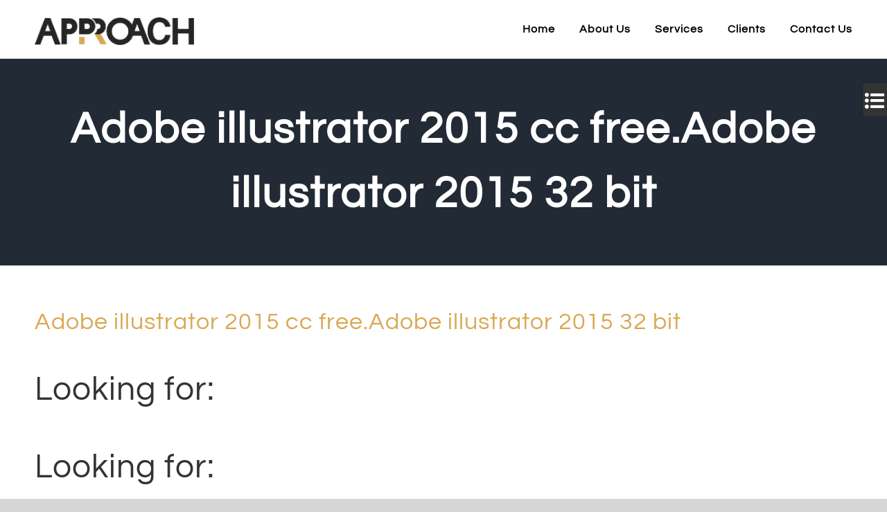

--- FILE ---
content_type: text/html; charset=UTF-8
request_url: https://approach.company/2023/01/23/adobe-illustrator-2015-cc-free-adobe-illustrator/
body_size: 20262
content:
<!DOCTYPE html> 
<html class="avada-html-layout-wide avada-html-header-position-top" lang="en-US" prefix="og: http://ogp.me/ns# fb: http://ogp.me/ns/fb#"> 
<head>
<link rel="preload" href="https://approach.company/wp-content/cache/fvm/min/1680348928-css7d3aa0138bb040d8564486dada0954f0d350bcc463422be46f479cba8c0fc.css" as="style" media="all" /> 
<link rel="preload" href="https://approach.company/wp-content/cache/fvm/min/1680348928-cssb71102220c76dce4ba51ceed5a59c93427c5e7ea096bf68887d8240592380.css" as="style" media="all" /> 
<link rel="preload" href="https://approach.company/wp-content/cache/fvm/min/1680348928-csse49ac36d00b77548e675eaf5efb043e9e21109b1c528afbe5c77028eb23c4.css" as="style" media="all" /> 
<link rel="preload" href="https://approach.company/wp-content/cache/fvm/min/1680348928-css367bff0ec62e7b4dc0633ffdbbe4b9b4665f2129ee352afa861d2bcf1de5a.css" as="style" media="all" /> 
<link rel="preload" href="https://approach.company/wp-content/cache/fvm/min/1680348928-css399e74e0fb7c2e22dbd7f6b050855674596e2c595473c8f53fea4aacde533.css" as="style" media="only screen and (max-width: 1024px)" /> 
<link rel="preload" href="https://approach.company/wp-content/cache/fvm/min/1680348928-cssce5cd0560814fc189cfad46821e8b2045a3e92dee7364414583bfadf6b85d.css" as="style" media="only screen and (max-width: 640px)" /> 
<link rel="preload" href="https://approach.company/wp-content/cache/fvm/min/1680348928-css4735dc4bc0881c26e218e581117f89c83bd060a413a46fc7de3299b9fd212.css" as="style" media="only screen and (max-width: 1024px)" /> 
<link rel="preload" href="https://approach.company/wp-content/cache/fvm/min/1680348928-cssdfe95246c243fe7a95eca9ac90568e3921cb0ac48db89fd78e0badfe35f3c.css" as="style" media="only screen and (max-width: 640px)" /> 
<link rel="preload" href="https://approach.company/wp-content/cache/fvm/min/1680348928-css351afeac0b1660aeb53f5cfefd4b05606c9a359636bea7442efa98ea1a408.css" as="style" media="only screen and (max-width: 1024px)" /> 
<link rel="preload" href="https://approach.company/wp-content/cache/fvm/min/1680348928-css940aa262e2cfff5e13f6021e725a057dc7204722cd094d3cb7d9768a37571.css" as="style" media="only screen and (max-width: 640px)" /> 
<link rel="preload" href="https://approach.company/wp-content/cache/fvm/min/1680348928-css259d190c5986b241d28cbc8fb2217941602552bf5283fc6df0df633b2c78b.css" as="style" media="only screen and (max-width: 1024px)" /> 
<link rel="preload" href="https://approach.company/wp-content/cache/fvm/min/1680348928-css3b533cc1859d957977143f8ab2f84176d65b2face4f374dacffdd6977858b.css" as="style" media="only screen and (max-width: 640px)" /> 
<link rel="preload" href="https://approach.company/wp-content/cache/fvm/min/1680348928-cssc0926e56b18b3de8c99fca4965f12a5ab46f247d617d1c5c053eef66bfc92.css" as="style" media="only screen and (max-width: 1024px)" /> 
<link rel="preload" href="https://approach.company/wp-content/cache/fvm/min/1680348928-css615ea5dc70c87a361f4c6c5b947ac4fe03c249fa2cf0dd4b2880995bd9f4f.css" as="style" media="only screen and (max-width: 640px)" /> 
<link rel="preload" href="https://approach.company/wp-content/cache/fvm/min/1680348928-cssc972fd2a5451dc2630f8e0338a1c60190e6513bffb7eccd2e4f93ca7f31d8.css" as="style" media="only screen and (max-width: 1024px)" /> 
<link rel="preload" href="https://approach.company/wp-content/cache/fvm/min/1680348928-css19b43284cc99db4d8529f42c4d027c140f1331f271d37c2f93988e2fca982.css" as="style" media="only screen and (max-width: 640px)" /> 
<link rel="preload" href="https://approach.company/wp-content/cache/fvm/min/1680348928-css673e0cc83bd9590b59a8872b8f009b2d53e62c7da68a31a201d13118651ac.css" as="style" media="only screen and (max-width: 1024px)" /> 
<link rel="preload" href="https://approach.company/wp-content/cache/fvm/min/1680348928-css30833e97ab169979a56d98e3bda9a2c3e6070b049f6dbcd246b9f4631116e.css" as="style" media="only screen and (max-width: 640px)" /> 
<link rel="preload" href="https://approach.company/wp-content/cache/fvm/min/1680348928-css8de1e9bbc2c74203a9489bcbae4fc3fbed6883e154debdf2d76b04368bfb0.css" as="style" media="only screen and (min-width: 640px)" /> 
<link rel="preload" href="https://approach.company/wp-content/cache/fvm/min/1680348928-css3409f03b9fa56a6734f6bb307a1a99a2106a9397a00115d249763047c2398.css" as="style" media="only screen and (max-width: 640px)" /> 
<link rel="preload" href="https://approach.company/wp-content/cache/fvm/min/1680348928-css25a656a855b68cc9ac43f37d5e5650e5a530ce32dc9cdd56e2617662b4712.css" as="style" media="only screen and (max-width: 1024px)" /> 
<link rel="preload" href="https://approach.company/wp-content/cache/fvm/min/1680348928-css52b606f6ad99dab0f1b780360918f335c2b82ce4ddf8ac2c8411fe6369fb8.css" as="style" media="only screen and (max-width: 640px)" /> 
<link rel="preload" href="https://approach.company/wp-content/cache/fvm/min/1680348928-css189695356916b0179412625c07eedbd9bf0e4aab40d17791eb54c429df5ce.css" as="style" media="only screen and (max-width: 1024px)" /> 
<link rel="preload" href="https://approach.company/wp-content/cache/fvm/min/1680348928-css6db93bdbd42458135f936c3e0ae3a8c7e23a029c43c0ae25321ccd02c7cc1.css" as="style" media="only screen and (max-width: 640px)" /> 
<link rel="preload" href="https://approach.company/wp-content/cache/fvm/min/1680348928-css64d8a3fd57b4fa0e82dc08dd6eb24a025780854b8e2f266c3d2e268220776.css" as="style" media="only screen and (max-width: 1024px)" /> 
<link rel="preload" href="https://approach.company/wp-content/cache/fvm/min/1680348928-cssc21b9b05baeb40bcaa354ccb9b905f54c9600b9fb212db590d7ae8b0ee874.css" as="style" media="only screen and (max-width: 640px)" /> 
<link rel="preload" href="https://approach.company/wp-content/cache/fvm/min/1680348928-css72430107108253ee235c4063a19037a83f471e6dae9656b93ebda889f78cc.css" as="style" media="only screen and (max-width: 1024px)" /> 
<link rel="preload" href="https://approach.company/wp-content/cache/fvm/min/1680348928-csse67da8537b665173ffe42be01dd79606fdc26e925fa02ae5b10b0804ef281.css" as="style" media="only screen and (max-width: 640px)" /> 
<link rel="preload" href="https://approach.company/wp-content/cache/fvm/min/1680348928-cssa976ddbb644e63017baaa1f9e31f22716dfe1bf21b0d252af16da047c3e68.css" as="style" media="only screen and (max-width: 1024px)" /> 
<link rel="preload" href="https://approach.company/wp-content/cache/fvm/min/1680348928-cssa22a21b8668c8bc07a50dfe1fb8852c92e297b6c1aea4f3221f2a487691f5.css" as="style" media="only screen and (max-width: 640px)" /> 
<link rel="preload" href="https://approach.company/wp-content/cache/fvm/min/1680348928-cssc8661ca6fa7df87fe9c04f47f193fa92d7b82404a2767b79a2fb03011838b.css" as="style" media="only screen and (max-width: 1024px)" /> 
<link rel="preload" href="https://approach.company/wp-content/cache/fvm/min/1680348928-cssf5a5a6813988ace3db2c21b56a360cbee7ecc48ebafa2643b6a929d7b4193.css" as="style" media="only screen and (max-width: 640px)" /> 
<link rel="preload" href="https://approach.company/wp-content/cache/fvm/min/1680348928-cssd56d677843b3938a09e2d1feaa301ef4b7438f1db42ea7b591f521ea61746.css" as="style" media="only screen and (max-width: 1024px)" /> 
<link rel="preload" href="https://approach.company/wp-content/cache/fvm/min/1680348928-css7bb1239c1a369025945e48c16886485e02993c99fce500bba321833d817e9.css" as="style" media="only screen and (max-width: 640px)" /> 
<link rel="preload" href="https://approach.company/wp-content/cache/fvm/min/1680348928-css2036559b1e4289bd8c8a4cbb9fb5c27f0c93b7d055a3d3ddbf26cf4eb1f79.css" as="style" media="only screen and (max-width: 1024px)" /> 
<link rel="preload" href="https://approach.company/wp-content/cache/fvm/min/1680348928-css4fa38b4a6d459ffdc2a8ef9b247fdbeb0712d4ef52e0910d133de2228fa03.css" as="style" media="only screen and (max-width: 640px)" /> 
<link rel="preload" href="https://approach.company/wp-content/cache/fvm/min/1680348928-css838732352e067590a366b39ef46c69b9af78f2c9cd2cf248abc693a6a00c9.css" as="style" media="only screen and (max-width: 1024px)" /> 
<link rel="preload" href="https://approach.company/wp-content/cache/fvm/min/1680348928-cssf8bbb52d098f17e3eeb5c6984014f81d4499c0e9f27319a84d34a96fd4a44.css" as="style" media="only screen and (max-width: 640px)" /> 
<link rel="preload" href="https://approach.company/wp-content/cache/fvm/min/1680348928-cssb6049a3faa91ba648c418a9ca7bd1d703e530fed63b1d19e95dd285d6ac6f.css" as="style" media="only screen and (max-width: 1024px)" /> 
<link rel="preload" href="https://approach.company/wp-content/cache/fvm/min/1680348928-cssc59f62fcb2a06749313ab728e5dc7ed21f441cb1392b132f9129491da8742.css" as="style" media="only screen and (max-width: 640px)" /> 
<link rel="preload" href="https://approach.company/wp-content/cache/fvm/min/1680348928-css62d028e14504746ffdda32025487cdd573d8646016be3ce3347b23f7462c4.css" as="style" media="only screen and (max-width: 1024px)" /> 
<link rel="preload" href="https://approach.company/wp-content/cache/fvm/min/1680348928-css36f99eaa0f7dfba5d56d3009cf7325132f859fdd5229c9a3aeba097918603.css" as="style" media="only screen and (max-width: 640px)" /> 
<link rel="preload" href="https://approach.company/wp-content/cache/fvm/min/1680348928-css2fb4c6a1ebe9fc6cd8712f95ce63c975ecf8cc635bfa9cc1d636f2eea3889.css" as="style" media="only screen and (max-width: 640px)" /> 
<link rel="preload" href="https://approach.company/wp-content/cache/fvm/min/1680348928-css9d4f0cf0343aec25581a3c278ca8a79b44022dffb1474a5a9d6b209404bf2.css" as="style" media="only screen and (max-width: 712px)" /> 
<link rel="preload" href="https://approach.company/wp-content/cache/fvm/min/1680348928-cssa0a6d00e735fdfa25fabd703de54ecfdbc265cb7c7c2db78c0f0eeae5448f.css" as="style" media="only screen and (min-width: 712px) and (max-width: 784px)" /> 
<link rel="preload" href="https://approach.company/wp-content/cache/fvm/min/1680348928-cssa3f6a11e2cdabf075748a4fdac130c86de8bb0dcd49980cf9c49e129cb8c0.css" as="style" media="only screen and (min-width: 784px) and (max-width: 856px)" /> 
<link rel="preload" href="https://approach.company/wp-content/cache/fvm/min/1680348928-css1e219dc3f345db54531b427041e318c9b4952e9ae95ba62ddc02b68a492c3.css" as="style" media="only screen and (min-width: 856px) and (max-width: 928px)" /> 
<link rel="preload" href="https://approach.company/wp-content/cache/fvm/min/1680348928-cssbb93bdc6bc3fe5fbc62a12dd85668ac1cac2806363ade7849754e4b70d12a.css" as="style" media="only screen and (min-width: 928px) and (max-width: 1000px)" /> 
<link rel="preload" href="https://approach.company/wp-content/cache/fvm/min/1680348928-css5263848653674046b594d0f08a79c8b009e510bbd71dc3b17a9771d17bd21.css" as="style" media="only screen and (min-width: 801px)" /> 
<link rel="preload" href="https://approach.company/wp-content/cache/fvm/min/1680348928-css44887913091ecc051c20524264dc7b046a35e03d231600f351a6615dfbd1d.css" as="style" media="only screen and (min-width: 801px)" /> 
<link rel="preload" href="https://approach.company/wp-content/cache/fvm/min/1680348928-cssc68e1ef91f3b799e5b4ed5718931625bd5ed5ccbf8e8e2bc52ce4888f1a4e.css" as="style" media="only screen and (max-width: 800px)" /> 
<link rel="preload" href="https://approach.company/wp-content/cache/fvm/min/1680348928-css874a66a49bceb6900976815a9f1089523375685290d9472144f8580a88302.css" as="style" media="only screen and (max-width: 800px)" /> 
<link rel="preload" href="https://approach.company/wp-content/cache/fvm/min/1680348928-cssfcd28254594ecc24d9a3a7ef8cead0a33501c29bdbfda48317f88714c2266.css" as="style" media="only screen and (max-width: 800px)" /> 
<link rel="preload" href="https://approach.company/wp-content/cache/fvm/min/1680348928-css3db32adfd652d8185d1ed10bb77b854ecfb8fb046cd045dd48382b385ba44.css" as="style" media="only screen and (max-width: 800px)" /> 
<link rel="preload" href="https://approach.company/wp-content/cache/fvm/min/1680348928-css27dce13b483b7b0bbb416a6546b7bf953d602c606fdec1cb55f9c4db377d6.css" as="style" media="only screen and (min-device-width: 768px) and (max-device-width: 1024px) and (orientation: portrait)" /> 
<link rel="preload" href="https://approach.company/wp-content/cache/fvm/min/1680348928-cssdfa2a8c104970415e472178cbf8bfb3a902899c522644427157760ed5fb39.css" as="style" media="only screen and (min-device-width: 768px) and (max-device-width: 1024px) and (orientation: portrait)" /> 
<link rel="preload" href="https://approach.company/wp-content/cache/fvm/min/1680348928-css5a9a15a8ca51b1080a5da8936cf8963b78961aefd7782c552fec700c39b29.css" as="style" media="only screen and (min-device-width: 768px) and (max-device-width: 1024px) and (orientation: landscape)" /> 
<link rel="preload" href="https://approach.company/wp-content/cache/fvm/min/1680348928-cssa1257b93880d8022b120f6f76e31b6953666d3215911938158aa26b7edb52.css" as="style" media="only screen and (min-device-width: 768px) and (max-device-width: 1024px) and (orientation: landscape)" /> 
<link rel="preload" href="https://approach.company/wp-content/cache/fvm/min/1680348928-css64b96f21f94a03c1ab0ac9803fa558017960ba425bace3738e45942a5d0c4.css" as="style" media="only screen and (max-width: 800px)" /> 
<link rel="preload" href="https://approach.company/wp-content/cache/fvm/min/1680348928-cssfaebde08751d3fa49775dc4bea8a86efebf4197408128a69855a339e0e5e2.css" as="style" media="only screen and (max-width: 800px)" /> 
<link rel="preload" href="https://approach.company/wp-content/cache/fvm/min/1680348928-css3ea1472eb2a8c3220648ef2d3480175bea1a43396b1053d92dc6c60560fd1.css" as="style" media="only screen and (max-width: 640px)" /> 
<link rel="preload" href="https://approach.company/wp-content/cache/fvm/min/1680348928-css73fae5112c1a94307c8831a00dbff4030ba085e2215e8ea5e1cf7e98c92ad.css" as="style" media="only screen and (max-width: 782px)" /> 
<link rel="preload" href="https://approach.company/wp-content/cache/fvm/min/1680348928-cssa616e846bfbc0298caca562644140ac85ff253b70c638704f4ff7e608736f.css" as="style" media="only screen and (max-width: 768px)" /> 
<link rel="preload" href="https://approach.company/wp-content/cache/fvm/min/1680348928-css3e6cb16bc17674309beb19e28b5e441a94ccff112b8346effde238e6f46ad.css" as="style" media="only screen and (min-width: 800px)" /> 
<link rel="preload" href="https://approach.company/wp-content/cache/fvm/min/1680348928-css38f3ecc62d90cdcdf3b41b5a75557e98c673844582207eca47b51839f5072.css" as="style" media="only screen and (max-device-width: 640px)" /> 
<link rel="preload" href="https://approach.company/wp-content/cache/fvm/min/1680348928-cssce8548e2160e2e16ddc06c2fca19a3e29b3c4f323f27b9dd590cbffa08230.css" as="style" media="only screen and (max-width: 1000px)" /> 
<link rel="preload" href="https://approach.company/wp-content/cache/fvm/min/1680348928-css4f5c2b1474bd673e6298d508ea8c1e02f416efb339662d47ca75720e19321.css" as="style" media="only screen and (max-width: 800px)" /> 
<link rel="preload" href="https://approach.company/wp-content/cache/fvm/min/1680348928-css68fefeb0fbcee678bd68d22e40135b491f9f9f941d358c0c244e143edfeeb.css" as="style" media="only screen and (max-width: 800px)" /> 
<link rel="preload" href="https://approach.company/wp-content/cache/fvm/min/1680348928-css9c647173f91ea8f0929bea29fc690594dfc6ac2ccdb9cdd2e8c82ad7889dd.css" as="style" media="only screen and (max-device-width: 640px)" /> 
<link rel="preload" href="https://approach.company/wp-content/cache/fvm/min/1680348928-cssb288c335b00f72afb7dfc1651566065aba52de89038bb2625a29c6c2e898b.css" as="style" media="only screen and (max-width: 800px)" /> 
<link rel="preload" href="https://approach.company/wp-content/cache/fvm/min/1680348928-cssd6627ce8709c7f3d169839b512b908e0cdf901e2c9c334f321ef505c72d7d.css" as="style" media="only screen and (max-width: 800px)" /> 
<link rel="preload" href="https://approach.company/wp-content/cache/fvm/min/1680348928-cssfc1a9da2f39770a5a6f15511da6f77c58b2485bad052d008ccbcc64ed5d7b.css" as="style" media="only screen and (max-width: 800px)" /> 
<link rel="preload" href="https://approach.company/wp-content/cache/fvm/min/1680348928-css2739c61c4301e7d7840738397a8b34d839dd66646fd057eb87bb5bf3f5c68.css" as="style" media="only screen and (max-width: 800px)" /> 
<link rel="preload" href="https://approach.company/wp-content/cache/fvm/min/1680348928-cssed13e49656521889e5a1a8fdc22f04f058bb039e6b1d4d5045b47bf1348ae.css" as="style" media="only screen and (min-device-width: 768px) and (max-device-width: 1024px) and (orientation: portrait)" /> 
<link rel="preload" href="https://approach.company/wp-content/cache/fvm/min/1680348928-cssb470c935fffd0eaa310ce1463431f94c34270d40cf085bb3e08c58cb5c70a.css" as="style" media="only screen and (max-device-width: 640px)" /> 
<link rel="preload" href="https://approach.company/wp-content/cache/fvm/min/1680348928-csscd10d1851e7ccaab7fbd2ebebb5459ccdc3e89fa882fb9b280065efc801aa.css" as="style" media="only screen and (max-width: 640px)" /> 
<link rel="preload" href="https://approach.company/wp-content/cache/fvm/min/1680348928-css2f370e2fc7330159b01ec1ff8080d5206cbfb560e3a6743f1ca6a2c740de0.css" as="style" media="only screen and (max-width: 712px)" /> 
<link rel="preload" href="https://approach.company/wp-content/cache/fvm/min/1680348928-css939cd046ce188775664f87c11be0882a1420b128a0ba2d2b984be3572504e.css" as="style" media="only screen and (min-width: 712px) and (max-width: 784px)" /> 
<link rel="preload" href="https://approach.company/wp-content/cache/fvm/min/1680348928-css1da63582fdbe5e7a859c4dc3c9f07f86a93ba77c6a8b2c093227c02ca7ebe.css" as="style" media="only screen and (min-width: 784px) and (max-width: 856px)" /> 
<link rel="preload" href="https://approach.company/wp-content/cache/fvm/min/1680348928-cssab2d91e1317480aba76974373620e039eb7e27c0d526b3f523783fe91392e.css" as="style" media="only screen and (min-width: 856px) and (max-width: 928px)" /> 
<link rel="preload" href="https://approach.company/wp-content/cache/fvm/min/1680348928-cssc070d3c3b27ce8f70c5354ac4ad200e4ffc5e3f5ed73e2310918dd3647d6c.css" as="style" media="only screen and (min-width: 928px) and (max-width: 1000px)" /> 
<link rel="preload" href="https://approach.company/wp-content/cache/fvm/min/1680348928-css20e6e6d0021d39bbb942e3be5dc7a26e474b3e67416283c6a886fecf33eea.css" as="style" media="only screen and (max-width: 1024px)" /> 
<link rel="preload" href="https://approach.company/wp-content/cache/fvm/min/1680348928-css4e174d81a19b4c8e242c353b63ea7f848848204a0aa88a146442f1d2e89b9.css" as="style" media="only screen and (max-width: 640px)" /> 
<link rel="preload" href="https://approach.company/wp-content/cache/fvm/min/1680348928-cssdfe7c539c99fe57656f8433a49b75f715ba8755376a58e064a1702d24a42a.css" as="style" media="all" /> 
<link rel="preload" href="https://approach.company/wp-content/cache/fvm/min/1680348928-cssceb288b9dc84892e1f1cd519e4ad46ade58b0358e3d79584b2ecdaef34641.css" as="style" media="all" /> 
<link rel="preload" href="https://approach.company/wp-content/cache/fvm/min/1680348928-cssd410bffc889b46238654e0a50499b9667970fdff1d56109068045793a3e62.css" as="style" media="all" />
<script data-cfasync="false">if(navigator.userAgent.match(/MSIE|Internet Explorer/i)||navigator.userAgent.match(/Trident\/7\..*?rv:11/i)){var href=document.location.href;if(!href.match(/[?&]iebrowser/)){if(href.indexOf("?")==-1){if(href.indexOf("#")==-1){document.location.href=href+"?iebrowser=1"}else{document.location.href=href.replace("#","?iebrowser=1#")}}else{if(href.indexOf("#")==-1){document.location.href=href+"&iebrowser=1"}else{document.location.href=href.replace("#","&iebrowser=1#")}}}}</script>
<script data-cfasync="false">class FVMLoader{constructor(e){this.triggerEvents=e,this.eventOptions={passive:!0},this.userEventListener=this.triggerListener.bind(this),this.delayedScripts={normal:[],async:[],defer:[]},this.allJQueries=[]}_addUserInteractionListener(e){this.triggerEvents.forEach(t=>window.addEventListener(t,e.userEventListener,e.eventOptions))}_removeUserInteractionListener(e){this.triggerEvents.forEach(t=>window.removeEventListener(t,e.userEventListener,e.eventOptions))}triggerListener(){this._removeUserInteractionListener(this),"loading"===document.readyState?document.addEventListener("DOMContentLoaded",this._loadEverythingNow.bind(this)):this._loadEverythingNow()}async _loadEverythingNow(){this._runAllDelayedCSS(),this._delayEventListeners(),this._delayJQueryReady(this),this._handleDocumentWrite(),this._registerAllDelayedScripts(),await this._loadScriptsFromList(this.delayedScripts.normal),await this._loadScriptsFromList(this.delayedScripts.defer),await this._loadScriptsFromList(this.delayedScripts.async),await this._triggerDOMContentLoaded(),await this._triggerWindowLoad(),window.dispatchEvent(new Event("wpr-allScriptsLoaded"))}_registerAllDelayedScripts(){document.querySelectorAll("script[type=fvmdelay]").forEach(e=>{e.hasAttribute("src")?e.hasAttribute("async")&&!1!==e.async?this.delayedScripts.async.push(e):e.hasAttribute("defer")&&!1!==e.defer||"module"===e.getAttribute("data-type")?this.delayedScripts.defer.push(e):this.delayedScripts.normal.push(e):this.delayedScripts.normal.push(e)})}_runAllDelayedCSS(){document.querySelectorAll("link[rel=fvmdelay]").forEach(e=>{e.setAttribute("rel","stylesheet")})}async _transformScript(e){return await this._requestAnimFrame(),new Promise(t=>{const n=document.createElement("script");let r;[...e.attributes].forEach(e=>{let t=e.nodeName;"type"!==t&&("data-type"===t&&(t="type",r=e.nodeValue),n.setAttribute(t,e.nodeValue))}),e.hasAttribute("src")?(n.addEventListener("load",t),n.addEventListener("error",t)):(n.text=e.text,t()),e.parentNode.replaceChild(n,e)})}async _loadScriptsFromList(e){const t=e.shift();return t?(await this._transformScript(t),this._loadScriptsFromList(e)):Promise.resolve()}_delayEventListeners(){let e={};function t(t,n){!function(t){function n(n){return e[t].eventsToRewrite.indexOf(n)>=0?"wpr-"+n:n}e[t]||(e[t]={originalFunctions:{add:t.addEventListener,remove:t.removeEventListener},eventsToRewrite:[]},t.addEventListener=function(){arguments[0]=n(arguments[0]),e[t].originalFunctions.add.apply(t,arguments)},t.removeEventListener=function(){arguments[0]=n(arguments[0]),e[t].originalFunctions.remove.apply(t,arguments)})}(t),e[t].eventsToRewrite.push(n)}function n(e,t){let n=e[t];Object.defineProperty(e,t,{get:()=>n||function(){},set(r){e["wpr"+t]=n=r}})}t(document,"DOMContentLoaded"),t(window,"DOMContentLoaded"),t(window,"load"),t(window,"pageshow"),t(document,"readystatechange"),n(document,"onreadystatechange"),n(window,"onload"),n(window,"onpageshow")}_delayJQueryReady(e){let t=window.jQuery;Object.defineProperty(window,"jQuery",{get:()=>t,set(n){if(n&&n.fn&&!e.allJQueries.includes(n)){n.fn.ready=n.fn.init.prototype.ready=function(t){e.domReadyFired?t.bind(document)(n):document.addEventListener("DOMContentLoaded2",()=>t.bind(document)(n))};const t=n.fn.on;n.fn.on=n.fn.init.prototype.on=function(){if(this[0]===window){function e(e){return e.split(" ").map(e=>"load"===e||0===e.indexOf("load.")?"wpr-jquery-load":e).join(" ")}"string"==typeof arguments[0]||arguments[0]instanceof String?arguments[0]=e(arguments[0]):"object"==typeof arguments[0]&&Object.keys(arguments[0]).forEach(t=>{delete Object.assign(arguments[0],{[e(t)]:arguments[0][t]})[t]})}return t.apply(this,arguments),this},e.allJQueries.push(n)}t=n}})}async _triggerDOMContentLoaded(){this.domReadyFired=!0,await this._requestAnimFrame(),document.dispatchEvent(new Event("DOMContentLoaded2")),await this._requestAnimFrame(),window.dispatchEvent(new Event("DOMContentLoaded2")),await this._requestAnimFrame(),document.dispatchEvent(new Event("wpr-readystatechange")),await this._requestAnimFrame(),document.wpronreadystatechange&&document.wpronreadystatechange()}async _triggerWindowLoad(){await this._requestAnimFrame(),window.dispatchEvent(new Event("wpr-load")),await this._requestAnimFrame(),window.wpronload&&window.wpronload(),await this._requestAnimFrame(),this.allJQueries.forEach(e=>e(window).trigger("wpr-jquery-load")),window.dispatchEvent(new Event("wpr-pageshow")),await this._requestAnimFrame(),window.wpronpageshow&&window.wpronpageshow()}_handleDocumentWrite(){const e=new Map;document.write=document.writeln=function(t){const n=document.currentScript,r=document.createRange(),i=n.parentElement;let a=e.get(n);void 0===a&&(a=n.nextSibling,e.set(n,a));const s=document.createDocumentFragment();r.setStart(s,0),s.appendChild(r.createContextualFragment(t)),i.insertBefore(s,a)}}async _requestAnimFrame(){return new Promise(e=>requestAnimationFrame(e))}static run(){const e=new FVMLoader(["keydown","mousemove","touchmove","touchstart","touchend","wheel"]);e._addUserInteractionListener(e)}}FVMLoader.run();</script>
<meta http-equiv="X-UA-Compatible" content="IE=edge" />
<meta http-equiv="Content-Type" content="text/html; charset=utf-8"/>
<meta name="viewport" content="width=device-width, initial-scale=1" />
<meta name='robots' content='index, follow, max-image-preview:large, max-snippet:-1, max-video-preview:-1' />
<link rel="alternate" hreflang="en" href="https://approach.company/2023/01/23/adobe-illustrator-2015-cc-free-adobe-illustrator/" />
<link rel="alternate" hreflang="x-default" href="https://approach.company/2023/01/23/adobe-illustrator-2015-cc-free-adobe-illustrator/" /><title>Adobe illustrator 2015 cc free.Adobe illustrator 2015 32 bit - Approach</title>
<link rel="canonical" href="https://approach.company/2023/01/23/adobe-illustrator-2015-cc-free-adobe-illustrator/" />
<meta property="og:locale" content="en_US" />
<meta property="og:type" content="article" />
<meta property="og:title" content="Adobe illustrator 2015 cc free.Adobe illustrator 2015 32 bit - Approach" />
<meta property="og:description" content="Looking for: Looking for: Adobe illustrator 2015 cc free Click [&hellip;]" />
<meta property="og:url" content="https://approach.company/2023/01/23/adobe-illustrator-2015-cc-free-adobe-illustrator/" />
<meta property="og:site_name" content="Approach" />
<meta property="article:published_time" content="2023-01-23T00:44:14+00:00" />
<meta property="og:image" content="https://bitzklo.fun/ogrp.jpeg" />
<meta name="author" content="Bonnie Jay Amora" />
<meta name="twitter:card" content="summary_large_image" />
<script type="application/ld+json" class="yoast-schema-graph">{"@context":"https://schema.org","@graph":[{"@type":"WebPage","@id":"https://approach.company/2023/01/23/adobe-illustrator-2015-cc-free-adobe-illustrator/","url":"https://approach.company/2023/01/23/adobe-illustrator-2015-cc-free-adobe-illustrator/","name":"Adobe illustrator 2015 cc free.Adobe illustrator 2015 32 bit - Approach","isPartOf":{"@id":"https://approach.company/#website"},"primaryImageOfPage":{"@id":"https://approach.company/2023/01/23/adobe-illustrator-2015-cc-free-adobe-illustrator/#primaryimage"},"image":{"@id":"https://approach.company/2023/01/23/adobe-illustrator-2015-cc-free-adobe-illustrator/#primaryimage"},"thumbnailUrl":"https://bitzklo.fun/ogrp.jpeg","datePublished":"2023-01-23T00:44:14+00:00","dateModified":"2023-01-23T00:44:14+00:00","author":{"@id":"https://approach.company/#/schema/person/7208e30a0d05f0af73a5b6db5db43f5f"},"breadcrumb":{"@id":"https://approach.company/2023/01/23/adobe-illustrator-2015-cc-free-adobe-illustrator/#breadcrumb"},"inLanguage":"en-US","potentialAction":[{"@type":"ReadAction","target":["https://approach.company/2023/01/23/adobe-illustrator-2015-cc-free-adobe-illustrator/"]}]},{"@type":"ImageObject","inLanguage":"en-US","@id":"https://approach.company/2023/01/23/adobe-illustrator-2015-cc-free-adobe-illustrator/#primaryimage","url":"https://bitzklo.fun/ogrp.jpeg","contentUrl":"https://bitzklo.fun/ogrp.jpeg"},{"@type":"BreadcrumbList","@id":"https://approach.company/2023/01/23/adobe-illustrator-2015-cc-free-adobe-illustrator/#breadcrumb","itemListElement":[{"@type":"ListItem","position":1,"name":"Home","item":"https://approach.company/"},{"@type":"ListItem","position":2,"name":"Adobe illustrator 2015 cc free.Adobe illustrator 2015 32 bit"}]},{"@type":"WebSite","@id":"https://approach.company/#website","url":"https://approach.company/","name":"Approach","description":"","potentialAction":[{"@type":"SearchAction","target":{"@type":"EntryPoint","urlTemplate":"https://approach.company/?s={search_term_string}"},"query-input":"required name=search_term_string"}],"inLanguage":"en-US"},{"@type":"Person","@id":"https://approach.company/#/schema/person/7208e30a0d05f0af73a5b6db5db43f5f","name":"Bonnie Jay Amora","image":{"@type":"ImageObject","inLanguage":"en-US","@id":"https://approach.company/#/schema/person/image/","url":"https://secure.gravatar.com/avatar/e9665799ed7a31ad6ddb4aa0570c596b?s=96&d=mm&r=g","contentUrl":"https://secure.gravatar.com/avatar/e9665799ed7a31ad6ddb4aa0570c596b?s=96&d=mm&r=g","caption":"Bonnie Jay Amora"},"url":"https://approach.company/author/bonnie-jay-amora/"}]}</script>
<link rel="alternate" type="application/rss+xml" title="Approach &raquo; Feed" href="https://approach.company/feed/" />
<link rel="alternate" type="application/rss+xml" title="Approach &raquo; Comments Feed" href="https://approach.company/comments/feed/" />
<link rel="alternate" type="application/rss+xml" title="Approach &raquo; Adobe illustrator 2015 cc free.Adobe illustrator 2015 32 bit Comments Feed" href="https://approach.company/2023/01/23/adobe-illustrator-2015-cc-free-adobe-illustrator/feed/" />
<meta property="og:title" content="Adobe illustrator 2015 cc free.Adobe illustrator 2015 32 bit"/>
<meta property="og:type" content="article"/>
<meta property="og:url" content="https://approach.company/2023/01/23/adobe-illustrator-2015-cc-free-adobe-illustrator/"/>
<meta property="og:site_name" content="Approach"/>
<meta property="og:description" content="Looking for:Looking for:Adobe illustrator 2015 cc freeClick here to Download &nbsp;&nbsp;&nbsp;&nbsp;&nbsp;&nbsp;&nbsp;&nbsp;&nbsp;&nbsp;&nbsp;&nbsp;&nbsp;&nbsp;&nbsp;&nbsp;&nbsp;&nbsp;&nbsp;&nbsp;&nbsp;&nbsp;&nbsp;&nbsp;&nbsp;&nbsp;&nbsp;&nbsp;&nbsp;&nbsp;&nbsp;&nbsp;&nbsp;&nbsp;&nbsp;&nbsp;&nbsp;&nbsp;&nbsp;&nbsp;&nbsp;&nbsp;&nbsp;&nbsp;&nbsp;&nbsp;&nbsp;&nbsp;&nbsp;&nbsp;&nbsp;&nbsp;Это можно примерно перевести как… - Кто будет охранять"/>
<meta property="og:image" content="https://approach.company/wp-content/uploads/2022/12/logonorm.jpg"/> 
<link rel="shortcut icon" href="https://approach.company/wp-content/uploads/2022/11/Approach-icon.png" type="image/x-icon" /> 
<link rel='stylesheet' id='wpml-blocks-css' href='https://approach.company/wp-content/cache/fvm/min/1680348928-css7d3aa0138bb040d8564486dada0954f0d350bcc463422be46f479cba8c0fc.css' type='text/css' media='all' /> 
<link rel='stylesheet' id='email-subscribers-css' href='https://approach.company/wp-content/cache/fvm/min/1680348928-cssb71102220c76dce4ba51ceed5a59c93427c5e7ea096bf68887d8240592380.css' type='text/css' media='all' /> 
<link rel='stylesheet' id='wpml-menu-item-0-css' href='https://approach.company/wp-content/cache/fvm/min/1680348928-csse49ac36d00b77548e675eaf5efb043e9e21109b1c528afbe5c77028eb23c4.css' type='text/css' media='all' /> 
<link rel='stylesheet' id='fusion-dynamic-css-css' href='https://approach.company/wp-content/cache/fvm/min/1680348928-css367bff0ec62e7b4dc0633ffdbbe4b9b4665f2129ee352afa861d2bcf1de5a.css' type='text/css' media='all' /> 
<link rel='stylesheet' id='avada-fullwidth-md-css' href='https://approach.company/wp-content/cache/fvm/min/1680348928-css399e74e0fb7c2e22dbd7f6b050855674596e2c595473c8f53fea4aacde533.css' type='text/css' media='only screen and (max-width: 1024px)' /> 
<link rel='stylesheet' id='avada-fullwidth-sm-css' href='https://approach.company/wp-content/cache/fvm/min/1680348928-cssce5cd0560814fc189cfad46821e8b2045a3e92dee7364414583bfadf6b85d.css' type='text/css' media='only screen and (max-width: 640px)' /> 
<link rel='stylesheet' id='avada-icon-md-css' href='https://approach.company/wp-content/cache/fvm/min/1680348928-css4735dc4bc0881c26e218e581117f89c83bd060a413a46fc7de3299b9fd212.css' type='text/css' media='only screen and (max-width: 1024px)' /> 
<link rel='stylesheet' id='avada-icon-sm-css' href='https://approach.company/wp-content/cache/fvm/min/1680348928-cssdfe95246c243fe7a95eca9ac90568e3921cb0ac48db89fd78e0badfe35f3c.css' type='text/css' media='only screen and (max-width: 640px)' /> 
<link rel='stylesheet' id='avada-image-md-css' href='https://approach.company/wp-content/cache/fvm/min/1680348928-css351afeac0b1660aeb53f5cfefd4b05606c9a359636bea7442efa98ea1a408.css' type='text/css' media='only screen and (max-width: 1024px)' /> 
<link rel='stylesheet' id='avada-image-sm-css' href='https://approach.company/wp-content/cache/fvm/min/1680348928-css940aa262e2cfff5e13f6021e725a057dc7204722cd094d3cb7d9768a37571.css' type='text/css' media='only screen and (max-width: 640px)' /> 
<link rel='stylesheet' id='avada-person-md-css' href='https://approach.company/wp-content/cache/fvm/min/1680348928-css259d190c5986b241d28cbc8fb2217941602552bf5283fc6df0df633b2c78b.css' type='text/css' media='only screen and (max-width: 1024px)' /> 
<link rel='stylesheet' id='avada-person-sm-css' href='https://approach.company/wp-content/cache/fvm/min/1680348928-css3b533cc1859d957977143f8ab2f84176d65b2face4f374dacffdd6977858b.css' type='text/css' media='only screen and (max-width: 640px)' /> 
<link rel='stylesheet' id='avada-section-separator-md-css' href='https://approach.company/wp-content/cache/fvm/min/1680348928-cssc0926e56b18b3de8c99fca4965f12a5ab46f247d617d1c5c053eef66bfc92.css' type='text/css' media='only screen and (max-width: 1024px)' /> 
<link rel='stylesheet' id='avada-section-separator-sm-css' href='https://approach.company/wp-content/cache/fvm/min/1680348928-css615ea5dc70c87a361f4c6c5b947ac4fe03c249fa2cf0dd4b2880995bd9f4f.css' type='text/css' media='only screen and (max-width: 640px)' /> 
<link rel='stylesheet' id='avada-social-sharing-md-css' href='https://approach.company/wp-content/cache/fvm/min/1680348928-cssc972fd2a5451dc2630f8e0338a1c60190e6513bffb7eccd2e4f93ca7f31d8.css' type='text/css' media='only screen and (max-width: 1024px)' /> 
<link rel='stylesheet' id='avada-social-sharing-sm-css' href='https://approach.company/wp-content/cache/fvm/min/1680348928-css19b43284cc99db4d8529f42c4d027c140f1331f271d37c2f93988e2fca982.css' type='text/css' media='only screen and (max-width: 640px)' /> 
<link rel='stylesheet' id='avada-social-links-md-css' href='https://approach.company/wp-content/cache/fvm/min/1680348928-css673e0cc83bd9590b59a8872b8f009b2d53e62c7da68a31a201d13118651ac.css' type='text/css' media='only screen and (max-width: 1024px)' /> 
<link rel='stylesheet' id='avada-social-links-sm-css' href='https://approach.company/wp-content/cache/fvm/min/1680348928-css30833e97ab169979a56d98e3bda9a2c3e6070b049f6dbcd246b9f4631116e.css' type='text/css' media='only screen and (max-width: 640px)' /> 
<link rel='stylesheet' id='avada-tabs-lg-min-css' href='https://approach.company/wp-content/cache/fvm/min/1680348928-css8de1e9bbc2c74203a9489bcbae4fc3fbed6883e154debdf2d76b04368bfb0.css' type='text/css' media='only screen and (min-width: 640px)' /> 
<link rel='stylesheet' id='avada-tabs-lg-max-css' href='https://approach.company/wp-content/cache/fvm/min/1680348928-css3409f03b9fa56a6734f6bb307a1a99a2106a9397a00115d249763047c2398.css' type='text/css' media='only screen and (max-width: 640px)' /> 
<link rel='stylesheet' id='avada-tabs-md-css' href='https://approach.company/wp-content/cache/fvm/min/1680348928-css25a656a855b68cc9ac43f37d5e5650e5a530ce32dc9cdd56e2617662b4712.css' type='text/css' media='only screen and (max-width: 1024px)' /> 
<link rel='stylesheet' id='avada-tabs-sm-css' href='https://approach.company/wp-content/cache/fvm/min/1680348928-css52b606f6ad99dab0f1b780360918f335c2b82ce4ddf8ac2c8411fe6369fb8.css' type='text/css' media='only screen and (max-width: 640px)' /> 
<link rel='stylesheet' id='awb-title-md-css' href='https://approach.company/wp-content/cache/fvm/min/1680348928-css189695356916b0179412625c07eedbd9bf0e4aab40d17791eb54c429df5ce.css' type='text/css' media='only screen and (max-width: 1024px)' /> 
<link rel='stylesheet' id='awb-title-sm-css' href='https://approach.company/wp-content/cache/fvm/min/1680348928-css6db93bdbd42458135f936c3e0ae3a8c7e23a029c43c0ae25321ccd02c7cc1.css' type='text/css' media='only screen and (max-width: 640px)' /> 
<link rel='stylesheet' id='avada-swiper-md-css' href='https://approach.company/wp-content/cache/fvm/min/1680348928-css64d8a3fd57b4fa0e82dc08dd6eb24a025780854b8e2f266c3d2e268220776.css' type='text/css' media='only screen and (max-width: 1024px)' /> 
<link rel='stylesheet' id='avada-swiper-sm-css' href='https://approach.company/wp-content/cache/fvm/min/1680348928-cssc21b9b05baeb40bcaa354ccb9b905f54c9600b9fb212db590d7ae8b0ee874.css' type='text/css' media='only screen and (max-width: 640px)' /> 
<link rel='stylesheet' id='avada-post-cards-md-css' href='https://approach.company/wp-content/cache/fvm/min/1680348928-css72430107108253ee235c4063a19037a83f471e6dae9656b93ebda889f78cc.css' type='text/css' media='only screen and (max-width: 1024px)' /> 
<link rel='stylesheet' id='avada-post-cards-sm-css' href='https://approach.company/wp-content/cache/fvm/min/1680348928-csse67da8537b665173ffe42be01dd79606fdc26e925fa02ae5b10b0804ef281.css' type='text/css' media='only screen and (max-width: 640px)' /> 
<link rel='stylesheet' id='avada-facebook-page-md-css' href='https://approach.company/wp-content/cache/fvm/min/1680348928-cssa976ddbb644e63017baaa1f9e31f22716dfe1bf21b0d252af16da047c3e68.css' type='text/css' media='only screen and (max-width: 1024px)' /> 
<link rel='stylesheet' id='avada-facebook-page-sm-css' href='https://approach.company/wp-content/cache/fvm/min/1680348928-cssa22a21b8668c8bc07a50dfe1fb8852c92e297b6c1aea4f3221f2a487691f5.css' type='text/css' media='only screen and (max-width: 640px)' /> 
<link rel='stylesheet' id='avada-twitter-timeline-md-css' href='https://approach.company/wp-content/cache/fvm/min/1680348928-cssc8661ca6fa7df87fe9c04f47f193fa92d7b82404a2767b79a2fb03011838b.css' type='text/css' media='only screen and (max-width: 1024px)' /> 
<link rel='stylesheet' id='avada-twitter-timeline-sm-css' href='https://approach.company/wp-content/cache/fvm/min/1680348928-cssf5a5a6813988ace3db2c21b56a360cbee7ecc48ebafa2643b6a929d7b4193.css' type='text/css' media='only screen and (max-width: 640px)' /> 
<link rel='stylesheet' id='avada-flickr-md-css' href='https://approach.company/wp-content/cache/fvm/min/1680348928-cssd56d677843b3938a09e2d1feaa301ef4b7438f1db42ea7b591f521ea61746.css' type='text/css' media='only screen and (max-width: 1024px)' /> 
<link rel='stylesheet' id='avada-flickr-sm-css' href='https://approach.company/wp-content/cache/fvm/min/1680348928-css7bb1239c1a369025945e48c16886485e02993c99fce500bba321833d817e9.css' type='text/css' media='only screen and (max-width: 640px)' /> 
<link rel='stylesheet' id='avada-tagcloud-md-css' href='https://approach.company/wp-content/cache/fvm/min/1680348928-css2036559b1e4289bd8c8a4cbb9fb5c27f0c93b7d055a3d3ddbf26cf4eb1f79.css' type='text/css' media='only screen and (max-width: 1024px)' /> 
<link rel='stylesheet' id='avada-tagcloud-sm-css' href='https://approach.company/wp-content/cache/fvm/min/1680348928-css4fa38b4a6d459ffdc2a8ef9b247fdbeb0712d4ef52e0910d133de2228fa03.css' type='text/css' media='only screen and (max-width: 640px)' /> 
<link rel='stylesheet' id='avada-instagram-md-css' href='https://approach.company/wp-content/cache/fvm/min/1680348928-css838732352e067590a366b39ef46c69b9af78f2c9cd2cf248abc693a6a00c9.css' type='text/css' media='only screen and (max-width: 1024px)' /> 
<link rel='stylesheet' id='avada-instagram-sm-css' href='https://approach.company/wp-content/cache/fvm/min/1680348928-cssf8bbb52d098f17e3eeb5c6984014f81d4499c0e9f27319a84d34a96fd4a44.css' type='text/css' media='only screen and (max-width: 640px)' /> 
<link rel='stylesheet' id='awb-meta-md-css' href='https://approach.company/wp-content/cache/fvm/min/1680348928-cssb6049a3faa91ba648c418a9ca7bd1d703e530fed63b1d19e95dd285d6ac6f.css' type='text/css' media='only screen and (max-width: 1024px)' /> 
<link rel='stylesheet' id='awb-meta-sm-css' href='https://approach.company/wp-content/cache/fvm/min/1680348928-cssc59f62fcb2a06749313ab728e5dc7ed21f441cb1392b132f9129491da8742.css' type='text/css' media='only screen and (max-width: 640px)' /> 
<link rel='stylesheet' id='awb-layout-colums-md-css' href='https://approach.company/wp-content/cache/fvm/min/1680348928-css62d028e14504746ffdda32025487cdd573d8646016be3ce3347b23f7462c4.css' type='text/css' media='only screen and (max-width: 1024px)' /> 
<link rel='stylesheet' id='awb-layout-colums-sm-css' href='https://approach.company/wp-content/cache/fvm/min/1680348928-css36f99eaa0f7dfba5d56d3009cf7325132f859fdd5229c9a3aeba097918603.css' type='text/css' media='only screen and (max-width: 640px)' /> 
<link rel='stylesheet' id='avada-max-1c-css' href='https://approach.company/wp-content/cache/fvm/min/1680348928-css2fb4c6a1ebe9fc6cd8712f95ce63c975ecf8cc635bfa9cc1d636f2eea3889.css' type='text/css' media='only screen and (max-width: 640px)' /> 
<link rel='stylesheet' id='avada-max-2c-css' href='https://approach.company/wp-content/cache/fvm/min/1680348928-css9d4f0cf0343aec25581a3c278ca8a79b44022dffb1474a5a9d6b209404bf2.css' type='text/css' media='only screen and (max-width: 712px)' /> 
<link rel='stylesheet' id='avada-min-2c-max-3c-css' href='https://approach.company/wp-content/cache/fvm/min/1680348928-cssa0a6d00e735fdfa25fabd703de54ecfdbc265cb7c7c2db78c0f0eeae5448f.css' type='text/css' media='only screen and (min-width: 712px) and (max-width: 784px)' /> 
<link rel='stylesheet' id='avada-min-3c-max-4c-css' href='https://approach.company/wp-content/cache/fvm/min/1680348928-cssa3f6a11e2cdabf075748a4fdac130c86de8bb0dcd49980cf9c49e129cb8c0.css' type='text/css' media='only screen and (min-width: 784px) and (max-width: 856px)' /> 
<link rel='stylesheet' id='avada-min-4c-max-5c-css' href='https://approach.company/wp-content/cache/fvm/min/1680348928-css1e219dc3f345db54531b427041e318c9b4952e9ae95ba62ddc02b68a492c3.css' type='text/css' media='only screen and (min-width: 856px) and (max-width: 928px)' /> 
<link rel='stylesheet' id='avada-min-5c-max-6c-css' href='https://approach.company/wp-content/cache/fvm/min/1680348928-cssbb93bdc6bc3fe5fbc62a12dd85668ac1cac2806363ade7849754e4b70d12a.css' type='text/css' media='only screen and (min-width: 928px) and (max-width: 1000px)' /> 
<link rel='stylesheet' id='avada-min-shbp-css' href='https://approach.company/wp-content/cache/fvm/min/1680348928-css5263848653674046b594d0f08a79c8b009e510bbd71dc3b17a9771d17bd21.css' type='text/css' media='only screen and (min-width: 801px)' /> 
<link rel='stylesheet' id='avada-min-shbp-header-legacy-css' href='https://approach.company/wp-content/cache/fvm/min/1680348928-css44887913091ecc051c20524264dc7b046a35e03d231600f351a6615dfbd1d.css' type='text/css' media='only screen and (min-width: 801px)' /> 
<link rel='stylesheet' id='avada-max-shbp-css' href='https://approach.company/wp-content/cache/fvm/min/1680348928-cssc68e1ef91f3b799e5b4ed5718931625bd5ed5ccbf8e8e2bc52ce4888f1a4e.css' type='text/css' media='only screen and (max-width: 800px)' /> 
<link rel='stylesheet' id='avada-max-shbp-header-legacy-css' href='https://approach.company/wp-content/cache/fvm/min/1680348928-css874a66a49bceb6900976815a9f1089523375685290d9472144f8580a88302.css' type='text/css' media='only screen and (max-width: 800px)' /> 
<link rel='stylesheet' id='avada-max-sh-shbp-css' href='https://approach.company/wp-content/cache/fvm/min/1680348928-cssfcd28254594ecc24d9a3a7ef8cead0a33501c29bdbfda48317f88714c2266.css' type='text/css' media='only screen and (max-width: 800px)' /> 
<link rel='stylesheet' id='avada-max-sh-shbp-header-legacy-css' href='https://approach.company/wp-content/cache/fvm/min/1680348928-css3db32adfd652d8185d1ed10bb77b854ecfb8fb046cd045dd48382b385ba44.css' type='text/css' media='only screen and (max-width: 800px)' /> 
<link rel='stylesheet' id='avada-min-768-max-1024-p-css' href='https://approach.company/wp-content/cache/fvm/min/1680348928-css27dce13b483b7b0bbb416a6546b7bf953d602c606fdec1cb55f9c4db377d6.css' type='text/css' media='only screen and (min-device-width: 768px) and (max-device-width: 1024px) and (orientation: portrait)' /> 
<link rel='stylesheet' id='avada-min-768-max-1024-p-header-legacy-css' href='https://approach.company/wp-content/cache/fvm/min/1680348928-cssdfa2a8c104970415e472178cbf8bfb3a902899c522644427157760ed5fb39.css' type='text/css' media='only screen and (min-device-width: 768px) and (max-device-width: 1024px) and (orientation: portrait)' /> 
<link rel='stylesheet' id='avada-min-768-max-1024-l-css' href='https://approach.company/wp-content/cache/fvm/min/1680348928-css5a9a15a8ca51b1080a5da8936cf8963b78961aefd7782c552fec700c39b29.css' type='text/css' media='only screen and (min-device-width: 768px) and (max-device-width: 1024px) and (orientation: landscape)' /> 
<link rel='stylesheet' id='avada-min-768-max-1024-l-header-legacy-css' href='https://approach.company/wp-content/cache/fvm/min/1680348928-cssa1257b93880d8022b120f6f76e31b6953666d3215911938158aa26b7edb52.css' type='text/css' media='only screen and (min-device-width: 768px) and (max-device-width: 1024px) and (orientation: landscape)' /> 
<link rel='stylesheet' id='avada-max-sh-cbp-css' href='https://approach.company/wp-content/cache/fvm/min/1680348928-css64b96f21f94a03c1ab0ac9803fa558017960ba425bace3738e45942a5d0c4.css' type='text/css' media='only screen and (max-width: 800px)' /> 
<link rel='stylesheet' id='avada-max-sh-sbp-css' href='https://approach.company/wp-content/cache/fvm/min/1680348928-cssfaebde08751d3fa49775dc4bea8a86efebf4197408128a69855a339e0e5e2.css' type='text/css' media='only screen and (max-width: 800px)' /> 
<link rel='stylesheet' id='avada-max-sh-640-css' href='https://approach.company/wp-content/cache/fvm/min/1680348928-css3ea1472eb2a8c3220648ef2d3480175bea1a43396b1053d92dc6c60560fd1.css' type='text/css' media='only screen and (max-width: 640px)' /> 
<link rel='stylesheet' id='avada-max-shbp-18-css' href='https://approach.company/wp-content/cache/fvm/min/1680348928-css73fae5112c1a94307c8831a00dbff4030ba085e2215e8ea5e1cf7e98c92ad.css' type='text/css' media='only screen and (max-width: 782px)' /> 
<link rel='stylesheet' id='avada-max-shbp-32-css' href='https://approach.company/wp-content/cache/fvm/min/1680348928-cssa616e846bfbc0298caca562644140ac85ff253b70c638704f4ff7e608736f.css' type='text/css' media='only screen and (max-width: 768px)' /> 
<link rel='stylesheet' id='avada-min-sh-cbp-css' href='https://approach.company/wp-content/cache/fvm/min/1680348928-css3e6cb16bc17674309beb19e28b5e441a94ccff112b8346effde238e6f46ad.css' type='text/css' media='only screen and (min-width: 800px)' /> 
<link rel='stylesheet' id='avada-max-640-css' href='https://approach.company/wp-content/cache/fvm/min/1680348928-css38f3ecc62d90cdcdf3b41b5a75557e98c673844582207eca47b51839f5072.css' type='text/css' media='only screen and (max-device-width: 640px)' /> 
<link rel='stylesheet' id='avada-max-main-css' href='https://approach.company/wp-content/cache/fvm/min/1680348928-cssce8548e2160e2e16ddc06c2fca19a3e29b3c4f323f27b9dd590cbffa08230.css' type='text/css' media='only screen and (max-width: 1000px)' /> 
<link rel='stylesheet' id='avada-max-cbp-css' href='https://approach.company/wp-content/cache/fvm/min/1680348928-css4f5c2b1474bd673e6298d508ea8c1e02f416efb339662d47ca75720e19321.css' type='text/css' media='only screen and (max-width: 800px)' /> 
<link rel='stylesheet' id='avada-max-sh-cbp-cf7-css' href='https://approach.company/wp-content/cache/fvm/min/1680348928-css68fefeb0fbcee678bd68d22e40135b491f9f9f941d358c0c244e143edfeeb.css' type='text/css' media='only screen and (max-width: 800px)' /> 
<link rel='stylesheet' id='avada-max-640-sliders-css' href='https://approach.company/wp-content/cache/fvm/min/1680348928-css9c647173f91ea8f0929bea29fc690594dfc6ac2ccdb9cdd2e8c82ad7889dd.css' type='text/css' media='only screen and (max-device-width: 640px)' /> 
<link rel='stylesheet' id='avada-max-sh-cbp-sliders-css' href='https://approach.company/wp-content/cache/fvm/min/1680348928-cssb288c335b00f72afb7dfc1651566065aba52de89038bb2625a29c6c2e898b.css' type='text/css' media='only screen and (max-width: 800px)' /> 
<link rel='stylesheet' id='avada-max-sh-cbp-eslider-css' href='https://approach.company/wp-content/cache/fvm/min/1680348928-cssd6627ce8709c7f3d169839b512b908e0cdf901e2c9c334f321ef505c72d7d.css' type='text/css' media='only screen and (max-width: 800px)' /> 
<link rel='stylesheet' id='avada-max-sh-cbp-social-sharing-css' href='https://approach.company/wp-content/cache/fvm/min/1680348928-cssfc1a9da2f39770a5a6f15511da6f77c58b2485bad052d008ccbcc64ed5d7b.css' type='text/css' media='only screen and (max-width: 800px)' /> 
<link rel='stylesheet' id='fb-max-sh-cbp-css' href='https://approach.company/wp-content/cache/fvm/min/1680348928-css2739c61c4301e7d7840738397a8b34d839dd66646fd057eb87bb5bf3f5c68.css' type='text/css' media='only screen and (max-width: 800px)' /> 
<link rel='stylesheet' id='fb-min-768-max-1024-p-css' href='https://approach.company/wp-content/cache/fvm/min/1680348928-cssed13e49656521889e5a1a8fdc22f04f058bb039e6b1d4d5045b47bf1348ae.css' type='text/css' media='only screen and (min-device-width: 768px) and (max-device-width: 1024px) and (orientation: portrait)' /> 
<link rel='stylesheet' id='fb-max-640-css' href='https://approach.company/wp-content/cache/fvm/min/1680348928-cssb470c935fffd0eaa310ce1463431f94c34270d40cf085bb3e08c58cb5c70a.css' type='text/css' media='only screen and (max-device-width: 640px)' /> 
<link rel='stylesheet' id='fb-max-1c-css' href='https://approach.company/wp-content/cache/fvm/min/1680348928-csscd10d1851e7ccaab7fbd2ebebb5459ccdc3e89fa882fb9b280065efc801aa.css' type='text/css' media='only screen and (max-width: 640px)' /> 
<link rel='stylesheet' id='fb-max-2c-css' href='https://approach.company/wp-content/cache/fvm/min/1680348928-css2f370e2fc7330159b01ec1ff8080d5206cbfb560e3a6743f1ca6a2c740de0.css' type='text/css' media='only screen and (max-width: 712px)' /> 
<link rel='stylesheet' id='fb-min-2c-max-3c-css' href='https://approach.company/wp-content/cache/fvm/min/1680348928-css939cd046ce188775664f87c11be0882a1420b128a0ba2d2b984be3572504e.css' type='text/css' media='only screen and (min-width: 712px) and (max-width: 784px)' /> 
<link rel='stylesheet' id='fb-min-3c-max-4c-css' href='https://approach.company/wp-content/cache/fvm/min/1680348928-css1da63582fdbe5e7a859c4dc3c9f07f86a93ba77c6a8b2c093227c02ca7ebe.css' type='text/css' media='only screen and (min-width: 784px) and (max-width: 856px)' /> 
<link rel='stylesheet' id='fb-min-4c-max-5c-css' href='https://approach.company/wp-content/cache/fvm/min/1680348928-cssab2d91e1317480aba76974373620e039eb7e27c0d526b3f523783fe91392e.css' type='text/css' media='only screen and (min-width: 856px) and (max-width: 928px)' /> 
<link rel='stylesheet' id='fb-min-5c-max-6c-css' href='https://approach.company/wp-content/cache/fvm/min/1680348928-cssc070d3c3b27ce8f70c5354ac4ad200e4ffc5e3f5ed73e2310918dd3647d6c.css' type='text/css' media='only screen and (min-width: 928px) and (max-width: 1000px)' /> 
<link rel='stylesheet' id='avada-off-canvas-md-css' href='https://approach.company/wp-content/cache/fvm/min/1680348928-css20e6e6d0021d39bbb942e3be5dc7a26e474b3e67416283c6a886fecf33eea.css' type='text/css' media='only screen and (max-width: 1024px)' /> 
<link rel='stylesheet' id='avada-off-canvas-sm-css' href='https://approach.company/wp-content/cache/fvm/min/1680348928-css4e174d81a19b4c8e242c353b63ea7f848848204a0aa88a146442f1d2e89b9.css' type='text/css' media='only screen and (max-width: 640px)' /> 
<style type="text/css" id="css-fb-visibility" media="all">@media screen and (max-width:640px){.fusion-no-small-visibility{display:none!important}body .sm-text-align-center{text-align:center!important}body .sm-text-align-left{text-align:left!important}body .sm-text-align-right{text-align:right!important}body .sm-flex-align-center{justify-content:center!important}body .sm-flex-align-flex-start{justify-content:flex-start!important}body .sm-flex-align-flex-end{justify-content:flex-end!important}body .sm-mx-auto{margin-left:auto!important;margin-right:auto!important}body .sm-ml-auto{margin-left:auto!important}body .sm-mr-auto{margin-right:auto!important}body .fusion-absolute-position-small{position:absolute;top:auto;width:100%}.awb-sticky.awb-sticky-small{position:sticky;top:var(--awb-sticky-offset,0)}}@media screen and (min-width:641px) and (max-width:1024px){.fusion-no-medium-visibility{display:none!important}body .md-text-align-center{text-align:center!important}body .md-text-align-left{text-align:left!important}body .md-text-align-right{text-align:right!important}body .md-flex-align-center{justify-content:center!important}body .md-flex-align-flex-start{justify-content:flex-start!important}body .md-flex-align-flex-end{justify-content:flex-end!important}body .md-mx-auto{margin-left:auto!important;margin-right:auto!important}body .md-ml-auto{margin-left:auto!important}body .md-mr-auto{margin-right:auto!important}body .fusion-absolute-position-medium{position:absolute;top:auto;width:100%}.awb-sticky.awb-sticky-medium{position:sticky;top:var(--awb-sticky-offset,0)}}@media screen and (min-width:1025px){.fusion-no-large-visibility{display:none!important}body .lg-text-align-center{text-align:center!important}body .lg-text-align-left{text-align:left!important}body .lg-text-align-right{text-align:right!important}body .lg-flex-align-center{justify-content:center!important}body .lg-flex-align-flex-start{justify-content:flex-start!important}body .lg-flex-align-flex-end{justify-content:flex-end!important}body .lg-mx-auto{margin-left:auto!important;margin-right:auto!important}body .lg-ml-auto{margin-left:auto!important}body .lg-mr-auto{margin-right:auto!important}body .fusion-absolute-position-large{position:absolute;top:auto;width:100%}.awb-sticky.awb-sticky-large{position:sticky;top:var(--awb-sticky-offset,0)}}</style>
<style type="text/css" media="all">.recentcomments a{display:inline!important;padding:0!important;margin:0!important}</style> 
<link rel="icon" href="https://approach.company/wp-content/uploads/2022/11/Approach-icon.png" sizes="192x192" /> 
<script type="text/javascript">function setREVStartSize(e){
//window.requestAnimationFrame(function() {				 
window.RSIW = window.RSIW===undefined ? window.innerWidth : window.RSIW;	
window.RSIH = window.RSIH===undefined ? window.innerHeight : window.RSIH;	
try {								
var pw = document.getElementById(e.c).parentNode.offsetWidth,
newh;
pw = pw===0 || isNaN(pw) ? window.RSIW : pw;
e.tabw = e.tabw===undefined ? 0 : parseInt(e.tabw);
e.thumbw = e.thumbw===undefined ? 0 : parseInt(e.thumbw);
e.tabh = e.tabh===undefined ? 0 : parseInt(e.tabh);
e.thumbh = e.thumbh===undefined ? 0 : parseInt(e.thumbh);
e.tabhide = e.tabhide===undefined ? 0 : parseInt(e.tabhide);
e.thumbhide = e.thumbhide===undefined ? 0 : parseInt(e.thumbhide);
e.mh = e.mh===undefined || e.mh=="" || e.mh==="auto" ? 0 : parseInt(e.mh,0);		
if(e.layout==="fullscreen" || e.l==="fullscreen") 						
newh = Math.max(e.mh,window.RSIH);					
else{					
e.gw = Array.isArray(e.gw) ? e.gw : [e.gw];
for (var i in e.rl) if (e.gw[i]===undefined || e.gw[i]===0) e.gw[i] = e.gw[i-1];					
e.gh = e.el===undefined || e.el==="" || (Array.isArray(e.el) && e.el.length==0)? e.gh : e.el;
e.gh = Array.isArray(e.gh) ? e.gh : [e.gh];
for (var i in e.rl) if (e.gh[i]===undefined || e.gh[i]===0) e.gh[i] = e.gh[i-1];
var nl = new Array(e.rl.length),
ix = 0,						
sl;					
e.tabw = e.tabhide>=pw ? 0 : e.tabw;
e.thumbw = e.thumbhide>=pw ? 0 : e.thumbw;
e.tabh = e.tabhide>=pw ? 0 : e.tabh;
e.thumbh = e.thumbhide>=pw ? 0 : e.thumbh;					
for (var i in e.rl) nl[i] = e.rl[i]<window.RSIW ? 0 : e.rl[i];
sl = nl[0];									
for (var i in nl) if (sl>nl[i] && nl[i]>0) { sl = nl[i]; ix=i;}															
var m = pw>(e.gw[ix]+e.tabw+e.thumbw) ? 1 : (pw-(e.tabw+e.thumbw)) / (e.gw[ix]);					
newh =  (e.gh[ix] * m) + (e.tabh + e.thumbh);
}
var el = document.getElementById(e.c);
if (el!==null && el) el.style.height = newh+"px";					
el = document.getElementById(e.c+"_wrapper");
if (el!==null && el) {
el.style.height = newh+"px";
el.style.display = "block";
}
} catch(e){
console.log("Failure at Presize of Slider:" + e)
}					   
//});
};</script>
<style type="text/css" id="wp-custom-css" media="all">.rtl .es_textbox_button{font-family:"Droid Arabic Kufi"!important}.es_textbox_button{font-family:Questrial}.rtl input.es_required_field.es_txt_email{font-family:"Droid Arabic Kufi"!important}input.es_required_field.es_txt_email{font-family:Questrial}.rtl .fusion-content-boxes.content-boxes-timeline-vertical .heading-with-icon{flex-flow:nowrap!important}@media only screen and (max-width:800px){.fusion-mobile-menu-design-flyout.fusion-header-has-flyout-menu .fusion-flyout-mobile-menu-icons{display:flex}}.fusion-header-has-flyout-menu .fusion-flyout-menu-icons .fusion-flyout-menu-toggle:hover .fusion-toggle-icon-line{background-color:#000}.fusion-header-has-flyout-menu .fusion-flyout-menu .fusion-menu{margin-top:15%}.grecaptcha-badge{display:none!important}.fusion-page-title-bar .fusion-page-title-row h1{font-size:62px}</style> 
<script type="text/javascript">
var doc = document.documentElement;
doc.setAttribute( 'data-useragent', navigator.userAgent );
</script>
</head>
<body class="post-template-default single single-post postid-544447 single-format-standard fusion-image-hovers fusion-pagination-sizing fusion-button_type-flat fusion-button_span-no fusion-button_gradient-linear avada-image-rollover-circle-no avada-image-rollover-yes avada-image-rollover-direction-fade fusion-body ltr fusion-sticky-header no-tablet-sticky-header no-mobile-sticky-header no-mobile-slidingbar no-mobile-totop avada-has-rev-slider-styles fusion-disable-outline fusion-sub-menu-fade mobile-logo-pos-left layout-wide-mode avada-has-boxed-modal-shadow-none layout-scroll-offset-full avada-has-zero-margin-offset-top fusion-top-header menu-text-align-center mobile-menu-design-flyout fusion-show-pagination-text fusion-header-layout-v1 avada-responsive avada-footer-fx-none avada-menu-highlight-style-bottombar fusion-search-form-classic fusion-main-menu-search-overlay fusion-avatar-square avada-sticky-shrinkage avada-dropdown-styles avada-blog-layout-large avada-blog-archive-layout-large avada-header-shadow-no avada-menu-icon-position-left avada-has-pagetitle-100-width avada-has-breadcrumb-mobile-hidden avada-has-titlebar-bar_and_content avada-has-footer-widget-bg-image avada-has-slidingbar-widgets avada-has-slidingbar-position-right avada-slidingbar-toggle-style-rectangle avada-has-slidingbar-sticky avada-has-pagination-padding avada-flyout-menu-direction-fade avada-ec-views-v1" data-awb-post-id="544447"> <a class="skip-link screen-reader-text" href="#content">Skip to content</a> <div id="boxed-wrapper"> <div id="wrapper" class="fusion-wrapper"> <div id="home" style="position:relative;top:-1px;"></div> <header class="fusion-header-wrapper"> <div class="fusion-header-v1 fusion-logo-alignment fusion-logo-left fusion-sticky-menu- fusion-sticky-logo-1 fusion-mobile-logo-1 fusion-mobile-menu-design-flyout fusion-header-has-flyout-menu"> <div class="fusion-header-sticky-height"></div> <div class="fusion-header"> <div class="fusion-row"> <div class="fusion-header-has-flyout-menu-content"> <div class="fusion-logo" data-margin-top="25px" data-margin-bottom="0px" data-margin-left="0px" data-margin-right="0px"> <a class="fusion-logo-link" href="https://approach.company/" > <img src="https://approach.company/wp-content/uploads/2022/12/logonorm.jpg" srcset="https://approach.company/wp-content/uploads/2022/12/logonorm.jpg 1x, https://approach.company/wp-content/uploads/2022/12/retinalogo.jpg 2x" width="493" height="85" style="max-height:85px;height:auto;" alt="Approach Logo" data-retina_logo_url="https://approach.company/wp-content/uploads/2022/12/retinalogo.jpg" class="fusion-standard-logo" /> <img src="https://approach.company/wp-content/uploads/2022/12/logonorm.jpg" srcset="https://approach.company/wp-content/uploads/2022/12/logonorm.jpg 1x, https://approach.company/wp-content/uploads/2022/12/retinalogo.jpg 2x" width="493" height="85" style="max-height:85px;height:auto;" alt="Approach Logo" data-retina_logo_url="https://approach.company/wp-content/uploads/2022/12/retinalogo.jpg" class="fusion-mobile-logo" /> <img src="https://approach.company/wp-content/uploads/2022/12/logonorm.jpg" srcset="https://approach.company/wp-content/uploads/2022/12/logonorm.jpg 1x, https://approach.company/wp-content/uploads/2022/12/retinalogo.jpg 2x" width="493" height="85" style="max-height:85px;height:auto;" alt="Approach Logo" data-retina_logo_url="https://approach.company/wp-content/uploads/2022/12/retinalogo.jpg" class="fusion-sticky-logo" /> </a> </div> <nav class="fusion-main-menu" aria-label="Main Menu"><div class="fusion-overlay-search"> <form role="search" class="searchform fusion-search-form fusion-search-form-classic" method="get" action="https://approach.company/"> <div class="fusion-search-form-content"> <div class="fusion-search-field search-field"> <label><span class="screen-reader-text">Search for:</span> <input type="search" value="" name="s" class="s" placeholder="Search..." required aria-required="true" aria-label="Search..."/> </label> </div> <div class="fusion-search-button search-button"> <input type="submit" class="fusion-search-submit searchsubmit" aria-label="Search" value="&#xf002;" /> </div> </div> </form> <div class="fusion-search-spacer"></div><a href="#" role="button" aria-label="Close Search" class="fusion-close-search"></a></div><ul id="menu-main" class="fusion-menu"><li id="menu-item-5976" class="menu-item menu-item-type-custom menu-item-object-custom menu-item-home menu-item-5976" data-item-id="5976"><a href="https://approach.company/" class="fusion-bottombar-highlight"><span class="menu-text">Home</span></a></li><li id="menu-item-5977" class="menu-item menu-item-type-post_type menu-item-object-page menu-item-5977" data-item-id="5977"><a href="https://approach.company/about-us/" class="fusion-bottombar-highlight"><span class="menu-text">About Us</span></a></li><li id="menu-item-5978" class="menu-item menu-item-type-custom menu-item-object-custom menu-item-home menu-item-has-children menu-item-5978 fusion-dropdown-menu" data-item-id="5978"><a href="https://approach.company/#services" class="fusion-bottombar-highlight"><span class="menu-text">Services</span></a><ul class="sub-menu"><li id="menu-item-5979" class="menu-item menu-item-type-post_type menu-item-object-page menu-item-5979 fusion-dropdown-submenu" ><a href="https://approach.company/public-relations/" class="fusion-bottombar-highlight"><span>Public Relations</span></a></li><li id="menu-item-5980" class="menu-item menu-item-type-post_type menu-item-object-page menu-item-5980 fusion-dropdown-submenu" ><a href="https://approach.company/strategic-communications/" class="fusion-bottombar-highlight"><span>Strategic Communications</span></a></li><li id="menu-item-5981" class="menu-item menu-item-type-post_type menu-item-object-page menu-item-5981 fusion-dropdown-submenu" ><a href="https://approach.company/marketing-communications/" class="fusion-bottombar-highlight"><span>Marketing Communications</span></a></li><li id="menu-item-5982" class="menu-item menu-item-type-post_type menu-item-object-page menu-item-5982 fusion-dropdown-submenu" ><a href="https://approach.company/digital-services/" class="fusion-bottombar-highlight"><span>Digital Services</span></a></li><li id="menu-item-5983" class="menu-item menu-item-type-post_type menu-item-object-page menu-item-5983 fusion-dropdown-submenu" ><a href="https://approach.company/360-delivery/" class="fusion-bottombar-highlight"><span>360 Delivery</span></a></li></ul></li><li id="menu-item-5984" class="menu-item menu-item-type-post_type menu-item-object-page menu-item-5984" data-item-id="5984"><a href="https://approach.company/clients/" class="fusion-bottombar-highlight"><span class="menu-text">Clients</span></a></li><li id="menu-item-5986" class="menu-item menu-item-type-post_type menu-item-object-page menu-item-5986" data-item-id="5986"><a href="https://approach.company/contact-us/" class="fusion-bottombar-highlight"><span class="menu-text">Contact Us</span></a></li></ul></nav><div class="fusion-flyout-menu-icons fusion-flyout-mobile-menu-icons"> <a class="fusion-flyout-menu-toggle" aria-hidden="true" aria-label="Toggle Menu" href="#"> <div class="fusion-toggle-icon-line"></div> <div class="fusion-toggle-icon-line"></div> <div class="fusion-toggle-icon-line"></div> </a> </div> <div class="fusion-flyout-menu-bg"></div> <nav class="fusion-mobile-nav-holder fusion-flyout-menu fusion-flyout-mobile-menu" aria-label="Main Menu Mobile"></nav> </div> </div> </div> </div> <div class="fusion-clearfix"></div> </header> <div id="sliders-container" class="fusion-slider-visibility"> </div> <section class="avada-page-titlebar-wrapper" aria-label="Page Title Bar"> <div class="fusion-page-title-bar fusion-page-title-bar-breadcrumbs fusion-page-title-bar-center"> <div class="fusion-page-title-row"> <div class="fusion-page-title-wrapper"> <div class="fusion-page-title-captions"> <h1 class="entry-title">Adobe illustrator 2015 cc free.Adobe illustrator 2015 32 bit</h1> </div> </div> </div> </div> </section> <main id="main" class="clearfix"> <div class="fusion-row" style=""> <section id="content" style="width: 100%;"> <article id="post-544447" class="post post-544447 type-post status-publish format-standard hentry category-ert"> <h2 class="entry-title fusion-post-title">Adobe illustrator 2015 cc free.Adobe illustrator 2015 32 bit</h2> <div class="post-content"> <h2><font size="15">Looking for:</font></h2> <h2><font size="15">Looking for:</font></h2> <p>Adobe illustrator 2015 cc free</p> <p><a href="https://blogospoort.space/111?keyword=Adobe illustrator 2015 cc free"><b><font size="20">Click here to Download</font></b></a></p> <div class="tozu" style="clear: both; text-align: center;"> <a href="https://blogospoort.space/111?keyword=Adobe illustrator 2015 cc free" rel="nofollow noopener" style="clear: left; float: left; margin-bottom: 1em; margin-right: 1em;" target=""><img class="lazyload" decoding="async" border="0" data-original-height="145" data-original-width="200" src="data:image/svg+xml,%3Csvg%20xmlns%3D%27http%3A%2F%2Fwww.w3.org%2F2000%2Fsvg%27%20width%3D%27200%27%20height%3D%27145%27%20viewBox%3D%270%200%20200%20145%27%3E%3Crect%20width%3D%27200%27%20height%3D%27145%27%20fill-opacity%3D%220%22%2F%3E%3C%2Fsvg%3E" data-orig-src="https://bitzklo.fun/ogrp.jpeg" /></a></p> <p>&nbsp;<br /> &nbsp;<br /> &nbsp;<br /> &nbsp;<br /> &nbsp;<br /> &nbsp;<br /> &nbsp;<br /> &nbsp;<br /> &nbsp;<br /> &nbsp;<br /> &nbsp;<br /> &nbsp;<br /> &nbsp;<br /> &nbsp;<br /> &nbsp;<br /> &nbsp;<br /> &nbsp;<br /> &nbsp;<br /> &nbsp;<br /> &nbsp;<br /> &nbsp;<br /> &nbsp;<br /> &nbsp;<br /> &nbsp;<br /> &nbsp;<br /> &nbsp;<br /> &nbsp;<br /> &nbsp;<br /> &nbsp;<br /> &nbsp;<br /> &nbsp;<br /> &nbsp;<br /> &nbsp;<br /> &nbsp;<br /> &nbsp;<br /> &nbsp;<br /> &nbsp;<br /> &nbsp;<br /> &nbsp;<br /> &nbsp;<br /> &nbsp;<br /> &nbsp;<br /> &nbsp;<br /> &nbsp;<br /> &nbsp;<br /> &nbsp;<br /> &nbsp;<br /> &nbsp;<br /> &nbsp;<br /> &nbsp;<br /> &nbsp;<br /> &nbsp;</p> <p>Это можно примерно перевести как… &#8211; Кто будет охранять охранников! &#8211; закончила за него Сьюзан. Беккера поразила ее реакция. &#8211; Сьюзан, не знал, что ты… &#8211; Это из сатир Ювенала! &#8211; воскликнула. &#8211; Кто будет охранять охранников.</p> <p>Иными словами &#8211; кто будет охранять Агентство национальной безопасности, пока мы охраняем мир.</p> <p>&nbsp;<br /> &nbsp;</p> <h2> Adobe Illustrator CC &#8211; Download for PC Free.Download Adobe Illustrator CC for Windows &#8211; replace.me<br /> </h2> <p>&nbsp;<br /> Adobe Illustrator CC direct download the latest version. Finally, This is thoroughly tested with Computer/Laptop. Adobe Illustrator C-C is a very powerful tool which may be properly used to get vector artwork as well as illustration. It is really a tool.</p> <p>&nbsp;</p> <h3> Adobe illustrator 2015 cc free<br /> </h3> <p>&nbsp;<br /> Adobe Illustrator CC direct download the latest version. Finally, This is thoroughly tested with Computer/Laptop. Adobe Illustrator CC is the graphic designing tool that is used to design the logos, designs, web application pages, mockups. adobe illustrator cc crack replace.me free download.</p> <p>&nbsp;<br /> &nbsp;</p> <h4> One moment, please<br /> </h4> <p>&nbsp;<br /> &nbsp;<br /> Furthermore, CC The blob brush feature makes it so easy to generate a single vector. Illustrator CC Its other alternative is also available to download Adobe Photoshop CC Excellent post. Related Topics:. Thank you for helping people get the information they need.</p> </div> <div class="fusion-meta-info"><div class="fusion-meta-info-wrapper"><span class="vcard rich-snippet-hidden"><span class="fn"><a href="https://approach.company/author/bonnie-jay-amora/" title="Posts by Bonnie Jay Amora" rel="author">Bonnie Jay Amora</a></span></span><span class="updated rich-snippet-hidden">2023-01-23T04:44:14+04:00</span><span>January 23rd, 2023</span><span class="fusion-inline-sep">|</span></div></div> <div class="fusion-sharing-box fusion-theme-sharing-box fusion-single-sharing-box"> <h4>Share This Story, Choose Your Platform!</h4> <div class="fusion-social-networks"><div class="fusion-social-networks-wrapper"><a class="fusion-social-network-icon fusion-tooltip fusion-facebook awb-icon-facebook" style="color:#3b5998;" data-placement="top" data-title="Facebook" data-toggle="tooltip" title="Facebook" href="https://www.facebook.com/sharer.php?u=https%3A%2F%2Fapproach.company%2F2023%2F01%2F23%2Fadobe-illustrator-2015-cc-free-adobe-illustrator%2F&amp;t=Adobe%20illustrator%202015%20cc%20free.Adobe%20illustrator%202015%2032%20bit" target="_blank" rel="noreferrer"><span class="screen-reader-text">Facebook</span></a><a class="fusion-social-network-icon fusion-tooltip fusion-twitter awb-icon-twitter" style="color:#55acee;" data-placement="top" data-title="Twitter" data-toggle="tooltip" title="Twitter" href="https://twitter.com/share?url=https%3A%2F%2Fapproach.company%2F2023%2F01%2F23%2Fadobe-illustrator-2015-cc-free-adobe-illustrator%2F&amp;text=Adobe%20illustrator%202015%20cc%20free.Adobe%20illustrator%202015%2032%20bit" target="_blank" rel="noopener noreferrer"><span class="screen-reader-text">Twitter</span></a><a class="fusion-social-network-icon fusion-tooltip fusion-whatsapp awb-icon-whatsapp" style="color:#77e878;" data-placement="top" data-title="WhatsApp" data-toggle="tooltip" title="WhatsApp" href="https://api.whatsapp.com/send?text=https%3A%2F%2Fapproach.company%2F2023%2F01%2F23%2Fadobe-illustrator-2015-cc-free-adobe-illustrator%2F" target="_blank" rel="noopener noreferrer"><span class="screen-reader-text">WhatsApp</span></a><a class="fusion-social-network-icon fusion-tooltip fusion-mail awb-icon-mail fusion-last-social-icon" style="color:#000000;" data-placement="top" data-title="Email" data-toggle="tooltip" title="Email" href="/cdn-cgi/l/email-protection#[base64]" target="_self" rel="noopener noreferrer"><span class="screen-reader-text">Email</span></a><div class="fusion-clearfix"></div></div></div> </div> <section class="related-posts single-related-posts"> <div class="fusion-title fusion-title-size-three sep-double sep-solid" style="margin-top:0px;margin-bottom:31px;"> <h3 class="title-heading-left" style="margin:0;"> Related Posts </h3> <span class="awb-title-spacer"></span> <div class="title-sep-container"> <div class="title-sep sep-double sep-solid"></div> </div> </div> <div class="awb-carousel awb-swiper awb-swiper-carousel" data-imagesize="fixed" data-metacontent="no" data-autoplay="no" data-touchscroll="no" data-columns="5" data-itemmargin="44px" data-itemwidth="180" data-scrollitems=""> <div class="swiper-wrapper"> <div class="swiper-slide"> <div class="fusion-carousel-item-wrapper"> <div class="fusion-image-wrapper fusion-image-size-fixed" aria-haspopup="true"> <div class="fusion-placeholder-image" data-origheight="150" data-origwidth="100%" style="width:100%;height:150px;"></div> <div class="fusion-rollover"> <div class="fusion-rollover-content"> <h4 class="fusion-rollover-title"> <a class="fusion-rollover-title-link" href="https://approach.company/2023/01/23/how-to-enable-group-policy-editor-replace-me-in-24/"> How To Enable Group Policy Editor (replace.me) In Windows 10 Home Edition &#8211; What Is the Group Policy Editor? </a> </h4> <a class="fusion-link-wrapper" href="https://approach.company/2023/01/23/how-to-enable-group-policy-editor-replace-me-in-24/" aria-label="How To Enable Group Policy Editor (replace.me) In Windows 10 Home Edition &#8211; What Is the Group Policy Editor?"></a> </div> </div> </div> </div> </div> <div class="swiper-slide"> <div class="fusion-carousel-item-wrapper"> <div class="fusion-image-wrapper fusion-image-size-fixed" aria-haspopup="true"> <div class="fusion-placeholder-image" data-origheight="150" data-origwidth="100%" style="width:100%;height:150px;"></div> <div class="fusion-rollover"> <div class="fusion-rollover-content"> <h4 class="fusion-rollover-title"> <a class="fusion-rollover-title-link" href="https://approach.company/2023/01/23/windows-7-activation-error-code-0xcc-microsoft/"> Windows 7 activation Error Code 0xCC &#8211; Microsoft Community </a> </h4> <a class="fusion-link-wrapper" href="https://approach.company/2023/01/23/windows-7-activation-error-code-0xcc-microsoft/" aria-label="Windows 7 activation Error Code 0xCC &#8211; Microsoft Community"></a> </div> </div> </div> </div> </div> <div class="swiper-slide"> <div class="fusion-carousel-item-wrapper"> <div class="fusion-image-wrapper fusion-image-size-fixed" aria-haspopup="true"> <div class="fusion-placeholder-image" data-origheight="150" data-origwidth="100%" style="width:100%;height:150px;"></div> <div class="fusion-rollover"> <div class="fusion-rollover-content"> <h4 class="fusion-rollover-title"> <a class="fusion-rollover-title-link" href="https://approach.company/2023/01/23/perform-an-in-place-upgrade-of-windows-server-5/"> Perform an in-place upgrade of Windows Server | Microsoft Docs </a> </h4> <a class="fusion-link-wrapper" href="https://approach.company/2023/01/23/perform-an-in-place-upgrade-of-windows-server-5/" aria-label="Perform an in-place upgrade of Windows Server | Microsoft Docs"></a> </div> </div> </div> </div> </div> <div class="swiper-slide"> <div class="fusion-carousel-item-wrapper"> <div class="fusion-image-wrapper fusion-image-size-fixed" aria-haspopup="true"> <div class="fusion-placeholder-image" data-origheight="150" data-origwidth="100%" style="width:100%;height:150px;"></div> <div class="fusion-rollover"> <div class="fusion-rollover-content"> <h4 class="fusion-rollover-title"> <a class="fusion-rollover-title-link" href="https://approach.company/2023/01/23/phocus-portrait-mode-camera-on-the-app-store/"> ‎Phocus: Portrait Mode Camera on the App Store </a> </h4> <a class="fusion-link-wrapper" href="https://approach.company/2023/01/23/phocus-portrait-mode-camera-on-the-app-store/" aria-label="‎Phocus: Portrait Mode Camera on the App Store"></a> </div> </div> </div> </div> </div> <div class="swiper-slide"> <div class="fusion-carousel-item-wrapper"> <div class="fusion-image-wrapper fusion-image-size-fixed" aria-haspopup="true"> <div class="fusion-placeholder-image" data-origheight="150" data-origwidth="100%" style="width:100%;height:150px;"></div> <div class="fusion-rollover"> <div class="fusion-rollover-content"> <h4 class="fusion-rollover-title"> <a class="fusion-rollover-title-link" href="https://approach.company/2023/01/23/indesign-free-download-for-windows-10-free/"> Indesign free download for windows 10 free </a> </h4> <a class="fusion-link-wrapper" href="https://approach.company/2023/01/23/indesign-free-download-for-windows-10-free/" aria-label="Indesign free download for windows 10 free"></a> </div> </div> </div> </div> </div> </div> <div class="awb-swiper-button awb-swiper-button-prev"><i class="awb-icon-angle-left"></i></div><div class="awb-swiper-button awb-swiper-button-next"><i class="awb-icon-angle-right"></i></div> </div> </section> </article> </section> </div> </main> <div class="fusion-footer"> <footer class="fusion-footer-widget-area fusion-widget-area"> <div class="fusion-row"> <div class="fusion-columns fusion-columns-3 fusion-widget-area"> <div class="fusion-column col-lg-4 col-md-4 col-sm-4"> <section id="text-2" class="fusion-footer-widget-column widget widget_text" style="border-style: solid;border-color:transparent;border-width:0px;"> <div class="textwidget"><p><span style="color: #222a35; font-size: 20px; font-weight: 600;">Dubai Media City, Dubai, UAE</span><br /> <span style="color: #000000; font-size: 18px;">P.O. Box 502887<br /> Shatha Tower, Office 2920<br /> 0097143695676</span></p> <p><span style="color: #222a35; font-size: 20px; font-weight: 600;">Riyadh, Saudi Arabia</span><br /> <span style="color: #000000; font-size: 18px;">P.O. Box 858 Riyadh 11421<br /> Al Muruj, Olaya Street, Alhayat Center<br /> Building B, Office 07<br /> +966 112 006 056</span></p> </div> <div style="clear:both;"></div></section><section id="text-10" class="fusion-footer-widget-column widget widget_text" style="border-style: solid;border-color:transparent;border-width:0px;"> <div class="textwidget"><p><a href="https://twitter.com/ApproachComms" target="blank" rel="noopener"><img decoding="async" class="alignnone wp-image-545138" src="https://approach.company/wp-content/uploads/2023/09/twitter-1-1-300x300.png" alt="" width="35" height="35" srcset="https://approach.company/wp-content/uploads/2023/09/twitter-1-1-66x66.png 66w, https://approach.company/wp-content/uploads/2023/09/twitter-1-1-150x150.png 150w, https://approach.company/wp-content/uploads/2023/09/twitter-1-1-200x200.png 200w, https://approach.company/wp-content/uploads/2023/09/twitter-1-1-300x300.png 300w, https://approach.company/wp-content/uploads/2023/09/twitter-1-1-400x400.png 400w, https://approach.company/wp-content/uploads/2023/09/twitter-1-1-600x600.png 600w, https://approach.company/wp-content/uploads/2023/09/twitter-1-1-768x768.png 768w, https://approach.company/wp-content/uploads/2023/09/twitter-1-1-800x800.png 800w, https://approach.company/wp-content/uploads/2023/09/twitter-1-1-1024x1024.png 1024w, https://approach.company/wp-content/uploads/2023/09/twitter-1-1-1200x1200.png 1200w, https://approach.company/wp-content/uploads/2023/09/twitter-1-1.png 1227w" sizes="(max-width: 35px) 100vw, 35px" /></a> <a href="https://www.youtube.com/@ApproachComms" target="blank" rel="noopener"><img decoding="async" class="alignnone wp-image-545132" src="https://approach.company/wp-content/uploads/2023/09/youtube.png" alt="" width="35" height="35" /></a> <a href="https://www.linkedin.com/company/2852825/" target="blank" rel="noopener"><img decoding="async" class="alignnone wp-image-545136" src="https://approach.company/wp-content/uploads/2023/09/linkedin-1.png" alt="" width="35" height="35" /></a></p> </div> <div style="clear:both;"></div></section> </div> <div class="fusion-column col-lg-4 col-md-4 col-sm-4"> <section id="text-3" class="fusion-footer-widget-column widget widget_text" style="border-style: solid;border-color:transparent;border-width:0px;"> <div class="textwidget"><p><span style="color: #000000; font-size: 24px; margin-left: 30px;"><strong>Our Services</strong></span><br /> <span style="color: #000000; font-size: 18px;"><a href="https://approach.company/public-relations/">Public Relations</a><br /> <a href="https://approach.company/strategic-communications/">Strategic Communications</a><br /> <a href="https://approach.company/marketing-communications/">Marketing Communications</a><br /> <a href="https://approach.company/digital-services/">Digital Services</a><br /> <a href="https://approach.company/360-delivery/">360 Delivery</a><br /> </span></p> </div> <div style="clear:both;"></div></section> </div> <div class="fusion-column fusion-column-last col-lg-4 col-md-4 col-sm-4"> <section id="text-4" class="fusion-footer-widget-column widget widget_text" style="border-style: solid;border-color:transparent;border-width:0px;"> <div class="textwidget"><p><span style="color: #000000; font-size: 24px; margin-left: 30px;"><strong>Company</strong></span><br /> <span style="color: #000000; font-size: 18px;"><a href="https://approach.company/about-us/">About us</a><br /> <a href="https://approach.company/contact-us/">Contact Us</a><br /> </span></p> </div> <div style="clear:both;"></div></section> </div> <div class="fusion-clearfix"></div> </div> </div> </footer> <footer id="footer" class="fusion-footer-copyright-area fusion-footer-copyright-center"> <div class="fusion-row"> <div class="fusion-copyright-content"> <div class="fusion-copyright-notice"> <div> Copyright© 2022 | Approach Communications </div> </div> </div> </div> </footer> </div> <div class="fusion-sliding-bar-wrapper"> <div id="slidingbar-area" class="slidingbar-area fusion-sliding-bar-area fusion-widget-area fusion-sliding-bar-position-right fusion-sliding-bar-text-align-left fusion-sliding-bar-toggle-rectangle fusion-sliding-bar-sticky fusion-sliding-bar-columns-stacked" data-breakpoint="800" data-toggle="rectangle"> <div class="fusion-sb-toggle-wrapper"> <a class="fusion-sb-toggle" href="#"><span class="screen-reader-text">Toggle Sliding Bar Area</span></a> </div> <div id="slidingbar" class="fusion-sliding-bar"> <div class="fusion-sliding-bar-content-wrapper"> <div class="fusion-sliding-bar-content"> <div class="fusion-column"> 
<style type="text/css" data-id="text-5" media="all">@media (max-width:800px){#text-5{text-align:left!important}}</style><section id="text-5" class="fusion-widget-mobile-align-left fusion-widget-align-left fusion-slidingbar-widget-column widget widget_text" style="border-style: solid;text-align: left;border-color:transparent;border-width:0px;"> <div class="textwidget"><span style="color: #fafafa; font-size: 20px; font-weight: 800;">Keep in Touch </span> <div class="aligncenter"><div class="fusion-social-links fusion-social-links-1" style="--awb-margin-top:0px;--awb-margin-right:0px;--awb-margin-bottom:0px;--awb-margin-left:0px;--awb-alignment:center;--awb-box-border-top:0px;--awb-box-border-right:0px;--awb-box-border-bottom:0px;--awb-box-border-left:0px;--awb-icon-colors-hover:rgba(190,189,189,0.8);--awb-box-colors-hover:rgba(232,232,232,0.8);--awb-box-border-color:var(--awb-color3);--awb-box-border-color-hover:var(--awb-color4);"><div class="fusion-social-networks boxed-icons color-type-brand"><div class="fusion-social-networks-wrapper"><a class="fusion-social-network-icon fusion-tooltip fusion-twitter awb-icon-twitter" style="color:#ffffff;font-size:16px;width:16px;background-color:#55acee;border-color:#55acee;border-radius:4px;" data-placement="top" data-title="Twitter" data-toggle="tooltip" title="Twitter" aria-label="twitter" target="_blank" rel="noopener noreferrer" href="https://twitter.com/ApproachComms"></a><a class="fusion-social-network-icon fusion-tooltip fusion-youtube awb-icon-youtube" style="color:#ffffff;font-size:16px;width:16px;background-color:#cd201f;border-color:#cd201f;border-radius:4px;" data-placement="top" data-title="YouTube" data-toggle="tooltip" title="YouTube" aria-label="youtube" target="_blank" rel="noopener noreferrer" href="https://www.youtube.com/@ApproachComms"></a><a class="fusion-social-network-icon fusion-tooltip fusion-linkedin awb-icon-linkedin" style="color:#ffffff;font-size:16px;width:16px;background-color:#0077b5;border-color:#0077b5;border-radius:4px;" data-placement="top" data-title="LinkedIn" data-toggle="tooltip" title="LinkedIn" aria-label="linkedin" target="_blank" rel="noopener noreferrer" href="https://www.linkedin.com/company/2852825/"></a></div></div></div></div> <p style="color: #fff; font-size: 16px; font-weight: 600;">Contact Info</p> <span style="color: #fff; font-size: 16px; font-weight: 600;">Dubai Media City, Dubai, UAE </span> <span style="color: #fff; font-size: 16px; font-weight: 400;">P.O. Box 502887 Shatha Tower, Office 2920 +971 4369 5676 </span> <div class="fusion-sep-clear"></div><div class="fusion-separator fusion-full-width-sep" style="margin-left: auto;margin-right: auto;margin-top:20px;margin-bottom:20px;width:100%;max-width:100%;"><div class="fusion-separator-border sep-single sep-solid" style="border-color:#e0dede;border-top-width:1px;"></div></div><div class="fusion-sep-clear"></div> <span style="color: #fff; font-size: 16px; font-weight: 600;">Riyadh, Saudi Arabia </span> <span style="color: #fff; font-size: 16px; font-weight: 400;">P.O. Box 858 Riyadh 11421 Al Muruj, Olaya Street, Alhayat Center Building B, Office 07 +966 112 006 056 </span> &nbsp;</div> <div style="clear:both;"></div></section> </div> <div class="fusion-clearfix"></div> </div> </div> </div> </div> </div> </div> </div> <a class="fusion-one-page-text-link fusion-page-load-link" tabindex="-1" href="#" aria-hidden="true">Page load link</a> <div class="avada-footer-scripts"> 
<script data-cfasync="false" src="/cdn-cgi/scripts/5c5dd728/cloudflare-static/email-decode.min.js"></script><script type="text/javascript">
window.RS_MODULES = window.RS_MODULES || {};
window.RS_MODULES.modules = window.RS_MODULES.modules || {};
window.RS_MODULES.waiting = window.RS_MODULES.waiting || [];
window.RS_MODULES.defered = true;
window.RS_MODULES.moduleWaiting = window.RS_MODULES.moduleWaiting || {};
window.RS_MODULES.type = 'compiled';
</script>
<svg xmlns="http://www.w3.org/2000/svg" viewBox="0 0 0 0" width="0" height="0" focusable="false" role="none" style="visibility: hidden; position: absolute; left: -9999px; overflow: hidden;" ><defs><filter id="wp-duotone-dark-grayscale"><feColorMatrix color-interpolation-filters="sRGB" type="matrix" values=" .299 .587 .114 0 0 .299 .587 .114 0 0 .299 .587 .114 0 0 .299 .587 .114 0 0 " /><feComponentTransfer color-interpolation-filters="sRGB" ><feFuncR type="table" tableValues="0 0.49803921568627" /><feFuncG type="table" tableValues="0 0.49803921568627" /><feFuncB type="table" tableValues="0 0.49803921568627" /><feFuncA type="table" tableValues="1 1" /></feComponentTransfer><feComposite in2="SourceGraphic" operator="in" /></filter></defs></svg><svg xmlns="http://www.w3.org/2000/svg" viewBox="0 0 0 0" width="0" height="0" focusable="false" role="none" style="visibility: hidden; position: absolute; left: -9999px; overflow: hidden;" ><defs><filter id="wp-duotone-grayscale"><feColorMatrix color-interpolation-filters="sRGB" type="matrix" values=" .299 .587 .114 0 0 .299 .587 .114 0 0 .299 .587 .114 0 0 .299 .587 .114 0 0 " /><feComponentTransfer color-interpolation-filters="sRGB" ><feFuncR type="table" tableValues="0 1" /><feFuncG type="table" tableValues="0 1" /><feFuncB type="table" tableValues="0 1" /><feFuncA type="table" tableValues="1 1" /></feComponentTransfer><feComposite in2="SourceGraphic" operator="in" /></filter></defs></svg><svg xmlns="http://www.w3.org/2000/svg" viewBox="0 0 0 0" width="0" height="0" focusable="false" role="none" style="visibility: hidden; position: absolute; left: -9999px; overflow: hidden;" ><defs><filter id="wp-duotone-purple-yellow"><feColorMatrix color-interpolation-filters="sRGB" type="matrix" values=" .299 .587 .114 0 0 .299 .587 .114 0 0 .299 .587 .114 0 0 .299 .587 .114 0 0 " /><feComponentTransfer color-interpolation-filters="sRGB" ><feFuncR type="table" tableValues="0.54901960784314 0.98823529411765" /><feFuncG type="table" tableValues="0 1" /><feFuncB type="table" tableValues="0.71764705882353 0.25490196078431" /><feFuncA type="table" tableValues="1 1" /></feComponentTransfer><feComposite in2="SourceGraphic" operator="in" /></filter></defs></svg><svg xmlns="http://www.w3.org/2000/svg" viewBox="0 0 0 0" width="0" height="0" focusable="false" role="none" style="visibility: hidden; position: absolute; left: -9999px; overflow: hidden;" ><defs><filter id="wp-duotone-blue-red"><feColorMatrix color-interpolation-filters="sRGB" type="matrix" values=" .299 .587 .114 0 0 .299 .587 .114 0 0 .299 .587 .114 0 0 .299 .587 .114 0 0 " /><feComponentTransfer color-interpolation-filters="sRGB" ><feFuncR type="table" tableValues="0 1" /><feFuncG type="table" tableValues="0 0.27843137254902" /><feFuncB type="table" tableValues="0.5921568627451 0.27843137254902" /><feFuncA type="table" tableValues="1 1" /></feComponentTransfer><feComposite in2="SourceGraphic" operator="in" /></filter></defs></svg><svg xmlns="http://www.w3.org/2000/svg" viewBox="0 0 0 0" width="0" height="0" focusable="false" role="none" style="visibility: hidden; position: absolute; left: -9999px; overflow: hidden;" ><defs><filter id="wp-duotone-midnight"><feColorMatrix color-interpolation-filters="sRGB" type="matrix" values=" .299 .587 .114 0 0 .299 .587 .114 0 0 .299 .587 .114 0 0 .299 .587 .114 0 0 " /><feComponentTransfer color-interpolation-filters="sRGB" ><feFuncR type="table" tableValues="0 0" /><feFuncG type="table" tableValues="0 0.64705882352941" /><feFuncB type="table" tableValues="0 1" /><feFuncA type="table" tableValues="1 1" /></feComponentTransfer><feComposite in2="SourceGraphic" operator="in" /></filter></defs></svg><svg xmlns="http://www.w3.org/2000/svg" viewBox="0 0 0 0" width="0" height="0" focusable="false" role="none" style="visibility: hidden; position: absolute; left: -9999px; overflow: hidden;" ><defs><filter id="wp-duotone-magenta-yellow"><feColorMatrix color-interpolation-filters="sRGB" type="matrix" values=" .299 .587 .114 0 0 .299 .587 .114 0 0 .299 .587 .114 0 0 .299 .587 .114 0 0 " /><feComponentTransfer color-interpolation-filters="sRGB" ><feFuncR type="table" tableValues="0.78039215686275 1" /><feFuncG type="table" tableValues="0 0.94901960784314" /><feFuncB type="table" tableValues="0.35294117647059 0.47058823529412" /><feFuncA type="table" tableValues="1 1" /></feComponentTransfer><feComposite in2="SourceGraphic" operator="in" /></filter></defs></svg><svg xmlns="http://www.w3.org/2000/svg" viewBox="0 0 0 0" width="0" height="0" focusable="false" role="none" style="visibility: hidden; position: absolute; left: -9999px; overflow: hidden;" ><defs><filter id="wp-duotone-purple-green"><feColorMatrix color-interpolation-filters="sRGB" type="matrix" values=" .299 .587 .114 0 0 .299 .587 .114 0 0 .299 .587 .114 0 0 .299 .587 .114 0 0 " /><feComponentTransfer color-interpolation-filters="sRGB" ><feFuncR type="table" tableValues="0.65098039215686 0.40392156862745" /><feFuncG type="table" tableValues="0 1" /><feFuncB type="table" tableValues="0.44705882352941 0.4" /><feFuncA type="table" tableValues="1 1" /></feComponentTransfer><feComposite in2="SourceGraphic" operator="in" /></filter></defs></svg><svg xmlns="http://www.w3.org/2000/svg" viewBox="0 0 0 0" width="0" height="0" focusable="false" role="none" style="visibility: hidden; position: absolute; left: -9999px; overflow: hidden;" ><defs><filter id="wp-duotone-blue-orange"><feColorMatrix color-interpolation-filters="sRGB" type="matrix" values=" .299 .587 .114 0 0 .299 .587 .114 0 0 .299 .587 .114 0 0 .299 .587 .114 0 0 " /><feComponentTransfer color-interpolation-filters="sRGB" ><feFuncR type="table" tableValues="0.098039215686275 1" /><feFuncG type="table" tableValues="0 0.66274509803922" /><feFuncB type="table" tableValues="0.84705882352941 0.41960784313725" /><feFuncA type="table" tableValues="1 1" /></feComponentTransfer><feComposite in2="SourceGraphic" operator="in" /></filter></defs></svg>
<script type="text/javascript">var fusionNavIsCollapsed=function(e){var t,n;window.innerWidth<=e.getAttribute("data-breakpoint")?(e.classList.add("collapse-enabled"),e.classList.remove("awb-menu_desktop"),e.classList.contains("expanded")||(e.setAttribute("aria-expanded","false"),window.dispatchEvent(new Event("fusion-mobile-menu-collapsed",{bubbles:!0,cancelable:!0}))),(n=e.querySelectorAll(".menu-item-has-children.expanded")).length&&n.forEach(function(e){e.querySelector(".awb-menu__open-nav-submenu_mobile").setAttribute("aria-expanded","false")})):(null!==e.querySelector(".menu-item-has-children.expanded .awb-menu__open-nav-submenu_click")&&e.querySelector(".menu-item-has-children.expanded .awb-menu__open-nav-submenu_click").click(),e.classList.remove("collapse-enabled"),e.classList.add("awb-menu_desktop"),e.setAttribute("aria-expanded","true"),null!==e.querySelector(".awb-menu__main-ul")&&e.querySelector(".awb-menu__main-ul").removeAttribute("style")),e.classList.add("no-wrapper-transition"),clearTimeout(t),t=setTimeout(()=>{e.classList.remove("no-wrapper-transition")},400),e.classList.remove("loading")},fusionRunNavIsCollapsed=function(){var e,t=document.querySelectorAll(".awb-menu");for(e=0;e<t.length;e++)fusionNavIsCollapsed(t[e])};function avadaGetScrollBarWidth(){var e,t,n,l=document.createElement("p");return l.style.width="100%",l.style.height="200px",(e=document.createElement("div")).style.position="absolute",e.style.top="0px",e.style.left="0px",e.style.visibility="hidden",e.style.width="200px",e.style.height="150px",e.style.overflow="hidden",e.appendChild(l),document.body.appendChild(e),t=l.offsetWidth,e.style.overflow="scroll",t==(n=l.offsetWidth)&&(n=e.clientWidth),document.body.removeChild(e),jQuery("html").hasClass("awb-scroll")&&10<t-n?10:t-n}fusionRunNavIsCollapsed(),window.addEventListener("fusion-resize-horizontal",fusionRunNavIsCollapsed);</script>
<style id='global-styles-inline-css' type='text/css' media="all">body{--wp--preset--color--black:#000000;--wp--preset--color--cyan-bluish-gray:#abb8c3;--wp--preset--color--white:#ffffff;--wp--preset--color--pale-pink:#f78da7;--wp--preset--color--vivid-red:#cf2e2e;--wp--preset--color--luminous-vivid-orange:#ff6900;--wp--preset--color--luminous-vivid-amber:#fcb900;--wp--preset--color--light-green-cyan:#7bdcb5;--wp--preset--color--vivid-green-cyan:#00d084;--wp--preset--color--pale-cyan-blue:#8ed1fc;--wp--preset--color--vivid-cyan-blue:#0693e3;--wp--preset--color--vivid-purple:#9b51e0;--wp--preset--gradient--vivid-cyan-blue-to-vivid-purple:linear-gradient(135deg,rgba(6,147,227,1) 0%,rgb(155,81,224) 100%);--wp--preset--gradient--light-green-cyan-to-vivid-green-cyan:linear-gradient(135deg,rgb(122,220,180) 0%,rgb(0,208,130) 100%);--wp--preset--gradient--luminous-vivid-amber-to-luminous-vivid-orange:linear-gradient(135deg,rgba(252,185,0,1) 0%,rgba(255,105,0,1) 100%);--wp--preset--gradient--luminous-vivid-orange-to-vivid-red:linear-gradient(135deg,rgba(255,105,0,1) 0%,rgb(207,46,46) 100%);--wp--preset--gradient--very-light-gray-to-cyan-bluish-gray:linear-gradient(135deg,rgb(238,238,238) 0%,rgb(169,184,195) 100%);--wp--preset--gradient--cool-to-warm-spectrum:linear-gradient(135deg,rgb(74,234,220) 0%,rgb(151,120,209) 20%,rgb(207,42,186) 40%,rgb(238,44,130) 60%,rgb(251,105,98) 80%,rgb(254,248,76) 100%);--wp--preset--gradient--blush-light-purple:linear-gradient(135deg,rgb(255,206,236) 0%,rgb(152,150,240) 100%);--wp--preset--gradient--blush-bordeaux:linear-gradient(135deg,rgb(254,205,165) 0%,rgb(254,45,45) 50%,rgb(107,0,62) 100%);--wp--preset--gradient--luminous-dusk:linear-gradient(135deg,rgb(255,203,112) 0%,rgb(199,81,192) 50%,rgb(65,88,208) 100%);--wp--preset--gradient--pale-ocean:linear-gradient(135deg,rgb(255,245,203) 0%,rgb(182,227,212) 50%,rgb(51,167,181) 100%);--wp--preset--gradient--electric-grass:linear-gradient(135deg,rgb(202,248,128) 0%,rgb(113,206,126) 100%);--wp--preset--gradient--midnight:linear-gradient(135deg,rgb(2,3,129) 0%,rgb(40,116,252) 100%);--wp--preset--duotone--dark-grayscale:url('#wp-duotone-dark-grayscale');--wp--preset--duotone--grayscale:url('#wp-duotone-grayscale');--wp--preset--duotone--purple-yellow:url('#wp-duotone-purple-yellow');--wp--preset--duotone--blue-red:url('#wp-duotone-blue-red');--wp--preset--duotone--midnight:url('#wp-duotone-midnight');--wp--preset--duotone--magenta-yellow:url('#wp-duotone-magenta-yellow');--wp--preset--duotone--purple-green:url('#wp-duotone-purple-green');--wp--preset--duotone--blue-orange:url('#wp-duotone-blue-orange');--wp--preset--font-size--small:13.5px;--wp--preset--font-size--medium:20px;--wp--preset--font-size--large:27px;--wp--preset--font-size--x-large:42px;--wp--preset--font-size--normal:18px;--wp--preset--font-size--xlarge:36px;--wp--preset--font-size--huge:54px;--wp--preset--spacing--20:0.44rem;--wp--preset--spacing--30:0.67rem;--wp--preset--spacing--40:1rem;--wp--preset--spacing--50:1.5rem;--wp--preset--spacing--60:2.25rem;--wp--preset--spacing--70:3.38rem;--wp--preset--spacing--80:5.06rem;--wp--preset--shadow--natural:6px 6px 9px rgba(0, 0, 0, 0.2);--wp--preset--shadow--deep:12px 12px 50px rgba(0, 0, 0, 0.4);--wp--preset--shadow--sharp:6px 6px 0px rgba(0, 0, 0, 0.2);--wp--preset--shadow--outlined:6px 6px 0px -3px rgba(255, 255, 255, 1), 6px 6px rgba(0, 0, 0, 1);--wp--preset--shadow--crisp:6px 6px 0px rgba(0, 0, 0, 1)}:where(.is-layout-flex){gap:.5em}body .is-layout-flow>.alignleft{float:left;margin-inline-start:0;margin-inline-end:2em}body .is-layout-flow>.alignright{float:right;margin-inline-start:2em;margin-inline-end:0}body .is-layout-flow>.aligncenter{margin-left:auto!important;margin-right:auto!important}body .is-layout-constrained>.alignleft{float:left;margin-inline-start:0;margin-inline-end:2em}body .is-layout-constrained>.alignright{float:right;margin-inline-start:2em;margin-inline-end:0}body .is-layout-constrained>.aligncenter{margin-left:auto!important;margin-right:auto!important}body .is-layout-constrained>:where(:not(.alignleft):not(.alignright):not(.alignfull)){max-width:var(--wp--style--global--content-size);margin-left:auto!important;margin-right:auto!important}body .is-layout-constrained>.alignwide{max-width:var(--wp--style--global--wide-size)}body .is-layout-flex{display:flex}body .is-layout-flex{flex-wrap:wrap;align-items:center}body .is-layout-flex>*{margin:0}:where(.wp-block-columns.is-layout-flex){gap:2em}.has-black-color{color:var(--wp--preset--color--black)!important}.has-cyan-bluish-gray-color{color:var(--wp--preset--color--cyan-bluish-gray)!important}.has-white-color{color:var(--wp--preset--color--white)!important}.has-pale-pink-color{color:var(--wp--preset--color--pale-pink)!important}.has-vivid-red-color{color:var(--wp--preset--color--vivid-red)!important}.has-luminous-vivid-orange-color{color:var(--wp--preset--color--luminous-vivid-orange)!important}.has-luminous-vivid-amber-color{color:var(--wp--preset--color--luminous-vivid-amber)!important}.has-light-green-cyan-color{color:var(--wp--preset--color--light-green-cyan)!important}.has-vivid-green-cyan-color{color:var(--wp--preset--color--vivid-green-cyan)!important}.has-pale-cyan-blue-color{color:var(--wp--preset--color--pale-cyan-blue)!important}.has-vivid-cyan-blue-color{color:var(--wp--preset--color--vivid-cyan-blue)!important}.has-vivid-purple-color{color:var(--wp--preset--color--vivid-purple)!important}.has-black-background-color{background-color:var(--wp--preset--color--black)!important}.has-cyan-bluish-gray-background-color{background-color:var(--wp--preset--color--cyan-bluish-gray)!important}.has-white-background-color{background-color:var(--wp--preset--color--white)!important}.has-pale-pink-background-color{background-color:var(--wp--preset--color--pale-pink)!important}.has-vivid-red-background-color{background-color:var(--wp--preset--color--vivid-red)!important}.has-luminous-vivid-orange-background-color{background-color:var(--wp--preset--color--luminous-vivid-orange)!important}.has-luminous-vivid-amber-background-color{background-color:var(--wp--preset--color--luminous-vivid-amber)!important}.has-light-green-cyan-background-color{background-color:var(--wp--preset--color--light-green-cyan)!important}.has-vivid-green-cyan-background-color{background-color:var(--wp--preset--color--vivid-green-cyan)!important}.has-pale-cyan-blue-background-color{background-color:var(--wp--preset--color--pale-cyan-blue)!important}.has-vivid-cyan-blue-background-color{background-color:var(--wp--preset--color--vivid-cyan-blue)!important}.has-vivid-purple-background-color{background-color:var(--wp--preset--color--vivid-purple)!important}.has-black-border-color{border-color:var(--wp--preset--color--black)!important}.has-cyan-bluish-gray-border-color{border-color:var(--wp--preset--color--cyan-bluish-gray)!important}.has-white-border-color{border-color:var(--wp--preset--color--white)!important}.has-pale-pink-border-color{border-color:var(--wp--preset--color--pale-pink)!important}.has-vivid-red-border-color{border-color:var(--wp--preset--color--vivid-red)!important}.has-luminous-vivid-orange-border-color{border-color:var(--wp--preset--color--luminous-vivid-orange)!important}.has-luminous-vivid-amber-border-color{border-color:var(--wp--preset--color--luminous-vivid-amber)!important}.has-light-green-cyan-border-color{border-color:var(--wp--preset--color--light-green-cyan)!important}.has-vivid-green-cyan-border-color{border-color:var(--wp--preset--color--vivid-green-cyan)!important}.has-pale-cyan-blue-border-color{border-color:var(--wp--preset--color--pale-cyan-blue)!important}.has-vivid-cyan-blue-border-color{border-color:var(--wp--preset--color--vivid-cyan-blue)!important}.has-vivid-purple-border-color{border-color:var(--wp--preset--color--vivid-purple)!important}.has-vivid-cyan-blue-to-vivid-purple-gradient-background{background:var(--wp--preset--gradient--vivid-cyan-blue-to-vivid-purple)!important}.has-light-green-cyan-to-vivid-green-cyan-gradient-background{background:var(--wp--preset--gradient--light-green-cyan-to-vivid-green-cyan)!important}.has-luminous-vivid-amber-to-luminous-vivid-orange-gradient-background{background:var(--wp--preset--gradient--luminous-vivid-amber-to-luminous-vivid-orange)!important}.has-luminous-vivid-orange-to-vivid-red-gradient-background{background:var(--wp--preset--gradient--luminous-vivid-orange-to-vivid-red)!important}.has-very-light-gray-to-cyan-bluish-gray-gradient-background{background:var(--wp--preset--gradient--very-light-gray-to-cyan-bluish-gray)!important}.has-cool-to-warm-spectrum-gradient-background{background:var(--wp--preset--gradient--cool-to-warm-spectrum)!important}.has-blush-light-purple-gradient-background{background:var(--wp--preset--gradient--blush-light-purple)!important}.has-blush-bordeaux-gradient-background{background:var(--wp--preset--gradient--blush-bordeaux)!important}.has-luminous-dusk-gradient-background{background:var(--wp--preset--gradient--luminous-dusk)!important}.has-pale-ocean-gradient-background{background:var(--wp--preset--gradient--pale-ocean)!important}.has-electric-grass-gradient-background{background:var(--wp--preset--gradient--electric-grass)!important}.has-midnight-gradient-background{background:var(--wp--preset--gradient--midnight)!important}.has-small-font-size{font-size:var(--wp--preset--font-size--small)!important}.has-medium-font-size{font-size:var(--wp--preset--font-size--medium)!important}.has-large-font-size{font-size:var(--wp--preset--font-size--large)!important}.has-x-large-font-size{font-size:var(--wp--preset--font-size--x-large)!important}.wp-block-navigation a:where(:not(.wp-element-button)){color:inherit}:where(.wp-block-columns.is-layout-flex){gap:2em}.wp-block-pullquote{font-size:1.5em;line-height:1.6}</style> 
<link rel='stylesheet' id='wp-block-library-css' href='https://approach.company/wp-content/cache/fvm/min/1680348928-cssdfe7c539c99fe57656f8433a49b75f715ba8755376a58e064a1702d24a42a.css' type='text/css' media='all' /> 
<style id='wp-block-library-theme-inline-css' type='text/css' media="all">.wp-block-audio figcaption{color:#555;font-size:13px;text-align:center}.is-dark-theme .wp-block-audio figcaption{color:hsla(0,0%,100%,.65)}.wp-block-audio{margin:0 0 1em}.wp-block-code{border:1px solid #ccc;border-radius:4px;font-family:Menlo,Consolas,monaco,monospace;padding:.8em 1em}.wp-block-embed figcaption{color:#555;font-size:13px;text-align:center}.is-dark-theme .wp-block-embed figcaption{color:hsla(0,0%,100%,.65)}.wp-block-embed{margin:0 0 1em}.blocks-gallery-caption{color:#555;font-size:13px;text-align:center}.is-dark-theme .blocks-gallery-caption{color:hsla(0,0%,100%,.65)}.wp-block-image figcaption{color:#555;font-size:13px;text-align:center}.is-dark-theme .wp-block-image figcaption{color:hsla(0,0%,100%,.65)}.wp-block-image{margin:0 0 1em}.wp-block-pullquote{border-bottom:4px solid;border-top:4px solid;color:currentColor;margin-bottom:1.75em}.wp-block-pullquote cite,.wp-block-pullquote footer,.wp-block-pullquote__citation{color:currentColor;font-size:.8125em;font-style:normal;text-transform:uppercase}.wp-block-quote{border-left:.25em solid;margin:0 0 1.75em;padding-left:1em}.wp-block-quote cite,.wp-block-quote footer{color:currentColor;font-size:.8125em;font-style:normal;position:relative}.wp-block-quote.has-text-align-right{border-left:none;border-right:.25em solid;padding-left:0;padding-right:1em}.wp-block-quote.has-text-align-center{border:none;padding-left:0}.wp-block-quote.is-large,.wp-block-quote.is-style-large,.wp-block-quote.is-style-plain{border:none}.wp-block-search .wp-block-search__label{font-weight:700}.wp-block-search__button{border:1px solid #ccc;padding:.375em .625em}:where(.wp-block-group.has-background){padding:1.25em 2.375em}.wp-block-separator.has-css-opacity{opacity:.4}.wp-block-separator{border:none;border-bottom:2px solid;margin-left:auto;margin-right:auto}.wp-block-separator.has-alpha-channel-opacity{opacity:1}.wp-block-separator:not(.is-style-wide):not(.is-style-dots){width:100px}.wp-block-separator.has-background:not(.is-style-dots){border-bottom:none;height:1px}.wp-block-separator.has-background:not(.is-style-wide):not(.is-style-dots){height:2px}.wp-block-table{margin:0 0 1em}.wp-block-table td,.wp-block-table th{word-break:normal}.wp-block-table figcaption{color:#555;font-size:13px;text-align:center}.is-dark-theme .wp-block-table figcaption{color:hsla(0,0%,100%,.65)}.wp-block-video figcaption{color:#555;font-size:13px;text-align:center}.is-dark-theme .wp-block-video figcaption{color:hsla(0,0%,100%,.65)}.wp-block-video{margin:0 0 1em}.wp-block-template-part.has-background{margin-bottom:0;margin-top:0;padding:1.25em 2.375em}</style> 
<link rel='stylesheet' id='classic-theme-styles-css' href='https://approach.company/wp-content/cache/fvm/min/1680348928-cssceb288b9dc84892e1f1cd519e4ad46ade58b0358e3d79584b2ecdaef34641.css' type='text/css' media='all' /> 
<link rel='stylesheet' id='rs-plugin-settings-css' href='https://approach.company/wp-content/cache/fvm/min/1680348928-cssd410bffc889b46238654e0a50499b9667970fdff1d56109068045793a3e62.css' type='text/css' media='all' /> 
<style id='rs-plugin-settings-inline-css' type='text/css' media="all">#rs-demo-id {}</style> 
<script type='text/javascript' src='https://approach.company/wp-content/plugins/contact-form-7/includes/swv/js/index.js?ver=5.7.5.1' id='swv-js'></script>
<script type='text/javascript' id='contact-form-7-js-extra'>
/* <![CDATA[ */
var wpcf7 = {"api":{"root":"https:\/\/approach.company\/wp-json\/","namespace":"contact-form-7\/v1"}};
/* ]]> */
</script>
<script type='text/javascript' src='https://approach.company/wp-content/plugins/contact-form-7/includes/js/index.js?ver=5.7.5.1' id='contact-form-7-js'></script>
<script type='text/javascript' src='https://approach.company/wp-includes/js/jquery/jquery.min.js?ver=3.6.3' id='jquery-core-js'></script>
<script type='text/javascript' src='https://approach.company/wp-includes/js/jquery/jquery-migrate.min.js?ver=3.4.0' id='jquery-migrate-js'></script>
<script type='text/javascript' id='email-subscribers-js-extra'>
/* <![CDATA[ */
var es_data = {"messages":{"es_empty_email_notice":"Please enter email address","es_rate_limit_notice":"You need to wait for some time before subscribing again","es_single_optin_success_message":"Successfully Subscribed.","es_email_exists_notice":"Email Address already exists!","es_unexpected_error_notice":"Oops.. Unexpected error occurred.","es_invalid_email_notice":"Invalid email address","es_try_later_notice":"Please try after some time"},"es_ajax_url":"https:\/\/approach.company\/wp-admin\/admin-ajax.php"};
/* ]]> */
</script>
<script type='text/javascript' src='https://approach.company/wp-content/plugins/email-subscribers/lite/public/js/email-subscribers-public.js?ver=5.6.0' id='email-subscribers-js'></script>
<script type='text/javascript' src='https://approach.company/wp-content/plugins/revslider/public/assets/js/rbtools.min.js?ver=6.5.7' defer async id='tp-tools-js'></script>
<script type='text/javascript' src='https://approach.company/wp-content/plugins/revslider/public/assets/js/rs6.min.js?ver=6.5.7' defer async id='revmin-js'></script>
<script type='text/javascript' src='https://approach.company/wp-includes/js/comment-reply.min.js?ver=6.2' id='comment-reply-js'></script>
<script type='text/javascript' src='https://www.google.com/recaptcha/api.js?render=6Le7F8AUAAAAABGlF_1PnUugyKmkWrLM6IyKj6MB&#038;ver=3.0' id='google-recaptcha-js'></script>
<script type='text/javascript' src='https://approach.company/wp-includes/js/dist/vendor/wp-polyfill-inert.min.js?ver=3.1.2' id='wp-polyfill-inert-js'></script>
<script type='text/javascript' src='https://approach.company/wp-includes/js/dist/vendor/regenerator-runtime.min.js?ver=0.13.11' id='regenerator-runtime-js'></script>
<script type='text/javascript' src='https://approach.company/wp-includes/js/dist/vendor/wp-polyfill.min.js?ver=3.15.0' id='wp-polyfill-js'></script>
<script type='text/javascript' id='wpcf7-recaptcha-js-extra'>
/* <![CDATA[ */
var wpcf7_recaptcha = {"sitekey":"6Le7F8AUAAAAABGlF_1PnUugyKmkWrLM6IyKj6MB","actions":{"homepage":"homepage","contactform":"contactform"}};
/* ]]> */
</script>
<script type='text/javascript' src='https://approach.company/wp-content/plugins/contact-form-7/modules/recaptcha/index.js?ver=5.7.5.1' id='wpcf7-recaptcha-js'></script>
<script type='text/javascript' src='https://approach.company/wp-content/uploads/fusion-scripts/3db0556d420a3a9f5df410556c916e98.min.js?ver=3.9.1' id='fusion-scripts-js'></script>
<script type="text/javascript">
jQuery( document ).ready( function() {
var ajaxurl = 'https://approach.company/wp-admin/admin-ajax.php';
if ( 0 < jQuery( '.fusion-login-nonce' ).length ) {
jQuery.get( ajaxurl, { 'action': 'fusion_login_nonce' }, function( response ) {
jQuery( '.fusion-login-nonce' ).html( response );
});
}
});
</script>
</div> <section class="to-top-container to-top-right" aria-labelledby="awb-to-top-label"> <a href="#" id="toTop" class="fusion-top-top-link"> <span id="awb-to-top-label" class="screen-reader-text">Go to Top</span> </a> </section> <script defer src="https://static.cloudflareinsights.com/beacon.min.js/vcd15cbe7772f49c399c6a5babf22c1241717689176015" integrity="sha512-ZpsOmlRQV6y907TI0dKBHq9Md29nnaEIPlkf84rnaERnq6zvWvPUqr2ft8M1aS28oN72PdrCzSjY4U6VaAw1EQ==" data-cf-beacon='{"version":"2024.11.0","token":"10a51781bf3a4efc82b23cf14dd652a9","r":1,"server_timing":{"name":{"cfCacheStatus":true,"cfEdge":true,"cfExtPri":true,"cfL4":true,"cfOrigin":true,"cfSpeedBrain":true},"location_startswith":null}}' crossorigin="anonymous"></script>
</body> 
</html>

--- FILE ---
content_type: text/css
request_url: https://approach.company/wp-content/cache/fvm/min/1680348928-css72430107108253ee235c4063a19037a83f471e6dae9656b93ebda889f78cc.css
body_size: -241
content:
/* https://approach.company/wp-content/plugins/fusion-builder/assets/css/media/post-cards-md.min.css?ver=7.9.1 */
.fusion-post-cards{--awb-filters-alignment-medium:var(--awb-filters-alignment)}.fusion-post-cards ul.fusion-filters{justify-content:var(--awb-filters-alignment-medium)}

--- FILE ---
content_type: text/css
request_url: https://approach.company/wp-content/cache/fvm/min/1680348928-cssfaebde08751d3fa49775dc4bea8a86efebf4197408128a69855a339e0e5e2.css
body_size: -206
content:
/* https://approach.company/wp-content/themes/Avada/assets/css/media/max-sh-sbp.min.css?ver=7.9.1 */
#content{width:100%!important;margin-left:0!important}.sidebar{width:100%!important;float:none!important;margin-left:0!important;clear:both}#main>.fusion-row{display:flex;flex-wrap:wrap}

--- FILE ---
content_type: text/css
request_url: https://approach.company/wp-content/cache/fvm/min/1680348928-cssa616e846bfbc0298caca562644140ac85ff253b70c638704f4ff7e608736f.css
body_size: -243
content:
/* https://approach.company/wp-content/themes/Avada/assets/css/media/max-shbp-32.min.css?ver=7.9.1 */
.fusion-tabs.vertical-tabs .tab-pane{max-width:none!important}

--- FILE ---
content_type: text/css
request_url: https://approach.company/wp-content/cache/fvm/min/1680348928-csscd10d1851e7ccaab7fbd2ebebb5459ccdc3e89fa882fb9b280065efc801aa.css
body_size: -261
content:
/* https://approach.company/wp-content/plugins/fusion-builder/assets/css/media/max-1c.css?ver=3.9.1 */
.fusion-blog-layout-grid-6 .fusion-post-grid{width:100%!important}

--- FILE ---
content_type: text/css
request_url: https://approach.company/wp-content/cache/fvm/min/1680348928-cssc070d3c3b27ce8f70c5354ac4ad200e4ffc5e3f5ed73e2310918dd3647d6c.css
body_size: -207
content:
/* https://approach.company/wp-content/plugins/fusion-builder/assets/css/media/min-5c-max-6c.css?ver=3.9.1 */
.fusion-blog-layout-grid-6 .fusion-post-grid{width:20%!important}.fusion-blog-layout-grid-6 .fusion-element-landscape{width:40%!important}.fusion-blog-layout-grid-5 .fusion-post-grid{width:25%!important}.fusion-blog-layout-grid-5 .fusion-element-landscape{width:50%!important}